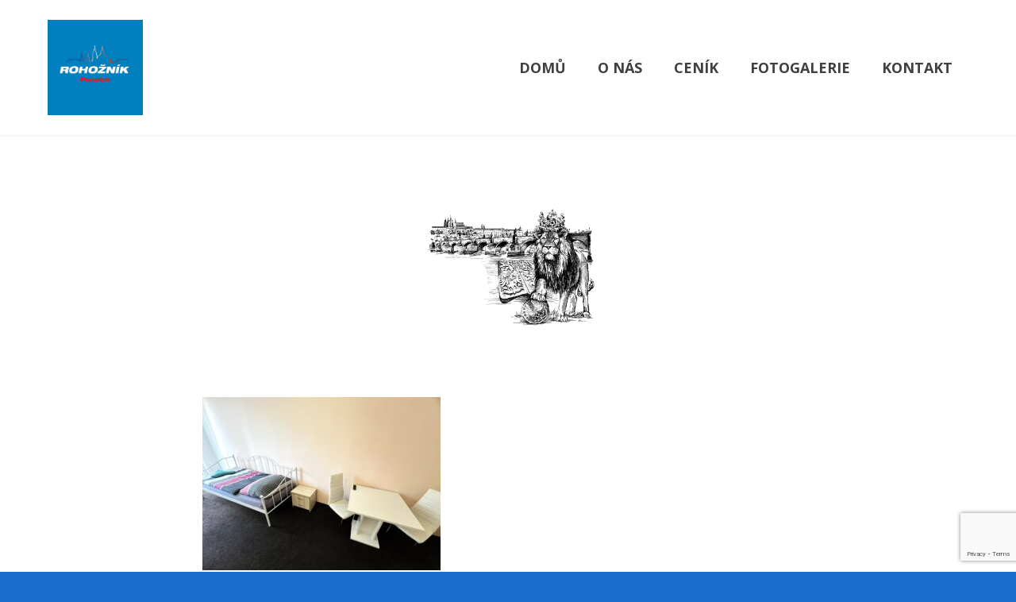

--- FILE ---
content_type: text/html; charset=UTF-8
request_url: https://penzion-rohoznik.cz/our-gallery/1-a-2-luzkovy-pokoj/
body_size: 8094
content:
<!doctype html>
<html lang="cs">
<head>
	<meta charset="UTF-8">
	<meta name="viewport" content="width=device-width, initial-scale=1">
	<link rel="profile" href="https://gmpg.org/xfn/11">

	<title></title>
<link rel='dns-prefetch' href='//www.google.com' />
<link rel='dns-prefetch' href='//fonts.googleapis.com' />
<link rel='dns-prefetch' href='//s.w.org' />
<link rel="alternate" type="application/rss+xml" title=" &raquo; RSS zdroj" href="https://penzion-rohoznik.cz/feed/" />
<link rel="alternate" type="application/rss+xml" title=" &raquo; RSS komentářů" href="https://penzion-rohoznik.cz/comments/feed/" />
<!-- This site uses the Google Analytics by MonsterInsights plugin v7.12.2 - Using Analytics tracking - https://www.monsterinsights.com/ -->
<script type="text/javascript" data-cfasync="false">
	var mi_version         = '7.12.2';
	var mi_track_user      = true;
	var mi_no_track_reason = '';
	
	var disableStr = 'ga-disable-UA-27129634-1';

	/* Function to detect opted out users */
	function __gaTrackerIsOptedOut() {
		return document.cookie.indexOf(disableStr + '=true') > -1;
	}

	/* Disable tracking if the opt-out cookie exists. */
	if ( __gaTrackerIsOptedOut() ) {
		window[disableStr] = true;
	}

	/* Opt-out function */
	function __gaTrackerOptout() {
	  document.cookie = disableStr + '=true; expires=Thu, 31 Dec 2099 23:59:59 UTC; path=/';
	  window[disableStr] = true;
	}

	if ( 'undefined' === typeof gaOptout ) {
		function gaOptout() {
			__gaTrackerOptout();
		}
	}
	
	if ( mi_track_user ) {
		(function(i,s,o,g,r,a,m){i['GoogleAnalyticsObject']=r;i[r]=i[r]||function(){
			(i[r].q=i[r].q||[]).push(arguments)},i[r].l=1*new Date();a=s.createElement(o),
			m=s.getElementsByTagName(o)[0];a.async=1;a.src=g;m.parentNode.insertBefore(a,m)
		})(window,document,'script','//www.google-analytics.com/analytics.js','__gaTracker');

		__gaTracker('create', 'UA-27129634-1', 'auto');
		__gaTracker('set', 'forceSSL', true);
		__gaTracker('require', 'displayfeatures');
		__gaTracker('require', 'linkid', 'linkid.js');
		__gaTracker('send','pageview');
	} else {
		console.log( "" );
		(function() {
			/* https://developers.google.com/analytics/devguides/collection/analyticsjs/ */
			var noopfn = function() {
				return null;
			};
			var noopnullfn = function() {
				return null;
			};
			var Tracker = function() {
				return null;
			};
			var p = Tracker.prototype;
			p.get = noopfn;
			p.set = noopfn;
			p.send = noopfn;
			var __gaTracker = function() {
				var len = arguments.length;
				if ( len === 0 ) {
					return;
				}
				var f = arguments[len-1];
				if ( typeof f !== 'object' || f === null || typeof f.hitCallback !== 'function' ) {
					console.log( 'Not running function __gaTracker(' + arguments[0] + " ....) because you are not being tracked. " + mi_no_track_reason );
					return;
				}
				try {
					f.hitCallback();
				} catch (ex) {

				}
			};
			__gaTracker.create = function() {
				return new Tracker();
			};
			__gaTracker.getByName = noopnullfn;
			__gaTracker.getAll = function() {
				return [];
			};
			__gaTracker.remove = noopfn;
			window['__gaTracker'] = __gaTracker;
					})();
		}
</script>
<!-- / Google Analytics by MonsterInsights -->
		<script type="text/javascript">
			window._wpemojiSettings = {"baseUrl":"https:\/\/s.w.org\/images\/core\/emoji\/12.0.0-1\/72x72\/","ext":".png","svgUrl":"https:\/\/s.w.org\/images\/core\/emoji\/12.0.0-1\/svg\/","svgExt":".svg","source":{"concatemoji":"https:\/\/penzion-rohoznik.cz\/wp-includes\/js\/wp-emoji-release.min.js?ver=5.4.18"}};
			/*! This file is auto-generated */
			!function(e,a,t){var n,r,o,i=a.createElement("canvas"),p=i.getContext&&i.getContext("2d");function s(e,t){var a=String.fromCharCode;p.clearRect(0,0,i.width,i.height),p.fillText(a.apply(this,e),0,0);e=i.toDataURL();return p.clearRect(0,0,i.width,i.height),p.fillText(a.apply(this,t),0,0),e===i.toDataURL()}function c(e){var t=a.createElement("script");t.src=e,t.defer=t.type="text/javascript",a.getElementsByTagName("head")[0].appendChild(t)}for(o=Array("flag","emoji"),t.supports={everything:!0,everythingExceptFlag:!0},r=0;r<o.length;r++)t.supports[o[r]]=function(e){if(!p||!p.fillText)return!1;switch(p.textBaseline="top",p.font="600 32px Arial",e){case"flag":return s([127987,65039,8205,9895,65039],[127987,65039,8203,9895,65039])?!1:!s([55356,56826,55356,56819],[55356,56826,8203,55356,56819])&&!s([55356,57332,56128,56423,56128,56418,56128,56421,56128,56430,56128,56423,56128,56447],[55356,57332,8203,56128,56423,8203,56128,56418,8203,56128,56421,8203,56128,56430,8203,56128,56423,8203,56128,56447]);case"emoji":return!s([55357,56424,55356,57342,8205,55358,56605,8205,55357,56424,55356,57340],[55357,56424,55356,57342,8203,55358,56605,8203,55357,56424,55356,57340])}return!1}(o[r]),t.supports.everything=t.supports.everything&&t.supports[o[r]],"flag"!==o[r]&&(t.supports.everythingExceptFlag=t.supports.everythingExceptFlag&&t.supports[o[r]]);t.supports.everythingExceptFlag=t.supports.everythingExceptFlag&&!t.supports.flag,t.DOMReady=!1,t.readyCallback=function(){t.DOMReady=!0},t.supports.everything||(n=function(){t.readyCallback()},a.addEventListener?(a.addEventListener("DOMContentLoaded",n,!1),e.addEventListener("load",n,!1)):(e.attachEvent("onload",n),a.attachEvent("onreadystatechange",function(){"complete"===a.readyState&&t.readyCallback()})),(n=t.source||{}).concatemoji?c(n.concatemoji):n.wpemoji&&n.twemoji&&(c(n.twemoji),c(n.wpemoji)))}(window,document,window._wpemojiSettings);
		</script>
		<style type="text/css">
img.wp-smiley,
img.emoji {
	display: inline !important;
	border: none !important;
	box-shadow: none !important;
	height: 1em !important;
	width: 1em !important;
	margin: 0 .07em !important;
	vertical-align: -0.1em !important;
	background: none !important;
	padding: 0 !important;
}
</style>
	<link rel='stylesheet' id='wp-block-library-css'  href='https://penzion-rohoznik.cz/wp-includes/css/dist/block-library/style.min.css?ver=5.4.18' type='text/css' media='all' />
<link rel='stylesheet' id='fontawesome-free-css'  href='https://penzion-rohoznik.cz/wp-content/plugins/getwid/vendors/fontawesome-free/css/all.min.css?ver=5.5.0' type='text/css' media='all' />
<link rel='stylesheet' id='slick-css'  href='https://penzion-rohoznik.cz/wp-content/plugins/getwid/vendors/slick/slick/slick.min.css?ver=1.9.0' type='text/css' media='all' />
<link rel='stylesheet' id='slick-theme-css'  href='https://penzion-rohoznik.cz/wp-content/plugins/getwid/vendors/slick/slick/slick-theme.min.css?ver=1.9.0' type='text/css' media='all' />
<link rel='stylesheet' id='magnific-popup-css'  href='https://penzion-rohoznik.cz/wp-content/plugins/getwid/vendors/magnific-popup/magnific-popup.min.css?ver=1.1.0' type='text/css' media='all' />
<link rel='stylesheet' id='getwid-blocks-css'  href='https://penzion-rohoznik.cz/wp-content/plugins/getwid/assets/css/blocks.style.css?ver=1.6.5' type='text/css' media='all' />
<style id='getwid-blocks-inline-css' type='text/css'>
.wp-block-getwid-section .wp-block-getwid-section__wrapper .wp-block-getwid-section__inner-wrapper{max-width: 1170px;}
</style>
<link rel='stylesheet' id='beach-icons-css'  href='https://penzion-rohoznik.cz/wp-content/themes/luviana/assets/beach-icons/css/beach-icons.css?ver=5.4.18' type='text/css' media='all' />
<link rel='stylesheet' id='hotel-icons-css'  href='https://penzion-rohoznik.cz/wp-content/themes/luviana/assets/hotel-icons/css/hotel.css?ver=5.4.18' type='text/css' media='all' />
<link rel='stylesheet' id='contact-form-7-css'  href='https://penzion-rohoznik.cz/wp-content/plugins/contact-form-7/includes/css/styles.css?ver=5.2.1' type='text/css' media='all' />
<link rel='stylesheet' id='parent-style-css'  href='https://penzion-rohoznik.cz/wp-content/themes/luviana/style.css?ver=1.2.1' type='text/css' media='all' />
<link rel='stylesheet' id='luviana-style-css'  href='https://penzion-rohoznik.cz/wp-content/themes/luviana-child/style.css?ver=1.0.0' type='text/css' media='all' />
<style id='luviana-style-inline-css' type='text/css'>
		code, 
		kbd, 
		tt, 
		var,
		.main-navigation ul ul li:hover > a, 
		.main-navigation ul ul li.current-menu-item > a,
		.front-page-widget-area,
		body.page-has-post-thumbnail .entry-header-background,
		body.page-has-post-thumbnail .entry-header-background:after,
		.luviana-front-page-header .child-pages-nav-slider .no-thumbnail{
			background: #0080bf;
		}
		
		button:hover,
		input[type="button"]:hover,
		input[type="reset"]:hover,
		input[type="submit"]:hover,
		.more-link:hover,
		button:active, 
		button:focus,
		input[type="button"]:active,
		input[type="button"]:focus,
		input[type="reset"]:active,
		input[type="reset"]:focus,
		input[type="submit"]:active,
		input[type="submit"]:focus,
		.more-link:active,
		.more-link:focus{
			border-color: #0080bf;
			background: #0080bf;
		}
		
		.front-page-widget-area input[type="text"],
		.front-page-widget-area input[type="email"],
		.front-page-widget-area input[type="url"],
		.front-page-widget-area input[type="password"],
		.front-page-widget-area input[type="search"],
		.front-page-widget-area input[type="number"],
		.front-page-widget-area input[type="tel"],
		.front-page-widget-area input[type="range"],
		.front-page-widget-area input[type="date"],
		.front-page-widget-area input[type="month"],
		.front-page-widget-area input[type="week"],
		.front-page-widget-area input[type="time"],
		.front-page-widget-area input[type="datetime"],
		.front-page-widget-area input[type="datetime-local"],
		.front-page-widget-area input[type="color"],
		.front-page-widget-area textarea,
		.front-page-widget-area select {
			background-color: #0080bf;
		}
		
		body.blog-layout-grid .blog-wrapper .blog-inner-wrapper .hentry .post-thumbnail:before {
			background: -webkit-gradient(linear, left top, left bottom, from(#0080bf), to(transparent));
			background: linear-gradient(to bottom, #0080bf, transparent);
		}		 .wp-block-getwid-social-links .wp-block-getwid-social-links__link:hover .wp-block-getwid-social-links__wrapper,
		 .wp-block-getwid-social-links.has-icons-framed .wp-block-getwid-social-links__link:hover .wp-block-getwid-social-links__wrapper {
			color: #0080bf;
		}
		
		 .wp-block-getwid-social-links.has-icons-stacked .wp-block-getwid-social-links__link:hover .wp-block-getwid-social-links__wrapper {
			background: #0080bf;
		}
		
		 .button:active,
		 .button:focus,
		 .button:hover,
		 .wp-block-button__link:hover,
		 .wp-block-file .wp-block-file__button:hover,
		 .wp-block-button.is-style-outline .wp-block-button__link:hover {
			border-color: #0080bf;
			background: #0080bf;
		}
</style>
<link rel='stylesheet' id='luviana-fonts-css'  href='//fonts.googleapis.com/css?family=Noto+Serif%3A400%2C400i%2C700%2C700i%7COpen+Sans%3A400%2C400i%2C600%2C700%2C700i&#038;subset=latin%2Clatin-ext%2Ccyrillic&#038;ver=5.4.18' type='text/css' media='all' />
<link rel='stylesheet' id='font-awesome-css'  href='https://penzion-rohoznik.cz/wp-content/themes/luviana/assets/font-awesome/css/all.min.css?ver=5.5.0' type='text/css' media='all' />
<link rel='stylesheet' id='dtpicker-css'  href='https://penzion-rohoznik.cz/wp-content/plugins/date-time-picker-field/assets/js/vendor/datetimepicker/jquery.datetimepicker.min.css?ver=5.4.18' type='text/css' media='all' />
<link rel='stylesheet' id='jquery-ui-smoothness-css'  href='https://penzion-rohoznik.cz/wp-content/plugins/contact-form-7/includes/js/jquery-ui/themes/smoothness/jquery-ui.min.css?ver=1.11.4' type='text/css' media='screen' />
<script type='text/javascript'>
/* <![CDATA[ */
var monsterinsights_frontend = {"js_events_tracking":"true","download_extensions":"doc,pdf,ppt,zip,xls,docx,pptx,xlsx","inbound_paths":"[{\"path\":\"\\\/go\\\/\",\"label\":\"affiliate\"},{\"path\":\"\\\/recommend\\\/\",\"label\":\"affiliate\"}]","home_url":"https:\/\/penzion-rohoznik.cz","hash_tracking":"false"};
/* ]]> */
</script>
<script type='text/javascript' src='https://penzion-rohoznik.cz/wp-content/plugins/google-analytics-for-wordpress/assets/js/frontend.min.js?ver=7.12.2'></script>
<script type='text/javascript' src='https://penzion-rohoznik.cz/wp-includes/js/jquery/jquery.js?ver=1.12.4-wp'></script>
<script type='text/javascript' src='https://penzion-rohoznik.cz/wp-includes/js/jquery/jquery-migrate.min.js?ver=1.4.1'></script>
<link rel='https://api.w.org/' href='https://penzion-rohoznik.cz/wp-json/' />
<meta name="generator" content="WordPress 5.4.18" />
<link rel='shortlink' href='https://penzion-rohoznik.cz/?p=1751' />
<link rel="alternate" type="application/json+oembed" href="https://penzion-rohoznik.cz/wp-json/oembed/1.0/embed?url=https%3A%2F%2Fpenzion-rohoznik.cz%2Four-gallery%2F1-a-2-luzkovy-pokoj%2F" />
<link rel="alternate" type="text/xml+oembed" href="https://penzion-rohoznik.cz/wp-json/oembed/1.0/embed?url=https%3A%2F%2Fpenzion-rohoznik.cz%2Four-gallery%2F1-a-2-luzkovy-pokoj%2F&#038;format=xml" />
<style type="text/css" id="custom-background-css">
body.custom-background { background-color: #1a6dcc; }
</style>
			<style type="text/css" id="wp-custom-css">
			@media screen and (min-width: 1024px){
.flex-row {
	display: flex;
	flex-direction: row;
}}
.front-page-widget-area .widget {
	padding: 0;
}
.front-page-widget-area label {
	width: 100%;
	min-width: 172px;
	margin: 10px 10px 0 0;
}
.form-obsah {
	padding: 15px 30px;
}
textarea {
	max-height: 116px;
}
.wpcf7-form-control.wpcf7-submit {
	width: 100%;
  height: 100%;
	border-radius: 0;
}
.main-navigation a, #menu-socials a {
	font-size: 18px;
	font-weight: bold;
}
#post-1294 .entry-content {
	display: flex;
	flex-direction: column;
	justify-content: center;
	align-items: center;
}
#post-1294 .entry-content .widget-title:after {
	left: calc(50% - 35px);
}
/* testimonial */
.wp-block-getwid-testimonial__image-wrapper {
	display: none;
}
.wp-block-getwid-testimonial__heading {
	display: flex;
}
/* homepage only */
.luviana-front-page-header .child-pages-list .child-page .child-page-first-letter {
	display: none;
}
.luviana-front-page-header .child-pages-list.has-one-slide .child-page-content {
	padding-top: 30px;
  font-size: 26px;
  max-width: 600px;
}
/* pages */
.entry-header-image {
	max-width: 220px;
	height: auto;
	margin: 0 auto;
	display: block;
}
/* FORM */
::placeholder, input, select, option {
	color: #FFF!important;
}
.home .rcap {
	position: absolute;
	right: 0;
}
/* logo */
header img,
footer img {
	width: 120px;
	height: 120px;
	margin: 0 auto;
	display: block;
}
/* footer */
footer {
	text-align: center;
}
footer .menu {
	display: flex;flex-direction: row;justify-content: center;
}
footer .menu li {
	margin: 0 10px;
}
footer .widget + .widget {
    margin-top: 1.5rem;
}
footer .flex-row {
	display: flex;
	flex-direction: row;
	justify-content: center;
	align-items: center;
}
footer .flex-row a {
	margin: 5px;
}		</style>
		</head>

<body class="attachment attachment-template-default attachmentid-1751 attachment-jpeg custom-background wp-custom-logo wp-embed-responsive">
<div id="page" class="site">
	<a class="skip-link screen-reader-text" href="#content">Skip to content</a>

	<header id="masthead" class="site-header  has-primary-menu">
        <div class="site-header-wrapper">
            <div class="site-branding">
                        <div class="logo-wrapper">
            <div class="white-logo">
				<a href="https://penzion-rohoznik.cz/" class="custom-logo-link" rel="home"><img width="1223" height="1223" src="https://penzion-rohoznik.cz/wp-content/uploads/2024/04/IMG_0069.jpeg" class="custom-logo" alt="" srcset="https://penzion-rohoznik.cz/wp-content/uploads/2024/04/IMG_0069.jpeg 1223w, https://penzion-rohoznik.cz/wp-content/uploads/2024/04/IMG_0069-300x300.jpeg 300w, https://penzion-rohoznik.cz/wp-content/uploads/2024/04/IMG_0069-1024x1024.jpeg 1024w, https://penzion-rohoznik.cz/wp-content/uploads/2024/04/IMG_0069-150x150.jpeg 150w, https://penzion-rohoznik.cz/wp-content/uploads/2024/04/IMG_0069-768x768.jpeg 768w, https://penzion-rohoznik.cz/wp-content/uploads/2024/04/IMG_0069-1170x1170.jpeg 1170w, https://penzion-rohoznik.cz/wp-content/uploads/2024/04/IMG_0069-992x992.jpeg 992w" sizes="(max-width: 1223px) 100vw, 1223px" /></a>            </div>
            <div class="dark-logo">
				<a href="https://penzion-rohoznik.cz/" class="custom-logo-link" rel="home"><img width="1223" height="1223" src="https://penzion-rohoznik.cz/wp-content/uploads/2024/04/IMG_0069.jpeg" class="custom-logo" alt="" srcset="https://penzion-rohoznik.cz/wp-content/uploads/2024/04/IMG_0069.jpeg 1223w, https://penzion-rohoznik.cz/wp-content/uploads/2024/04/IMG_0069-300x300.jpeg 300w, https://penzion-rohoznik.cz/wp-content/uploads/2024/04/IMG_0069-1024x1024.jpeg 1024w, https://penzion-rohoznik.cz/wp-content/uploads/2024/04/IMG_0069-150x150.jpeg 150w, https://penzion-rohoznik.cz/wp-content/uploads/2024/04/IMG_0069-768x768.jpeg 768w, https://penzion-rohoznik.cz/wp-content/uploads/2024/04/IMG_0069-1170x1170.jpeg 1170w, https://penzion-rohoznik.cz/wp-content/uploads/2024/04/IMG_0069-992x992.jpeg 992w" sizes="(max-width: 1223px) 100vw, 1223px" /></a>            </div>
        </div>
		                <div class="site-title-wrapper">
                                            <p class="site-title"><a href="https://penzion-rohoznik.cz/" rel="home"></a></p>
                                                <p class="site-description">Cenově výhodné a zároveň komfortní ubytování v Praze.</p>
                                    </div>
            </div><!-- .site-branding -->

                            <nav id="site-navigation" class="main-navigation">
                    <button class="menu-toggle" aria-controls="primary-menu" aria-expanded="false">
                        <span class="line"></span>
                        <span class="line"></span>
                        <span class="line"></span>
                    </button>
                    <div class="header-menus-wrapper">
                        <ul id="primary-menu" class="menu"><li id="menu-item-1111" class="menu-item menu-item-type-custom menu-item-object-custom menu-item-1111"><a href="/">DOMŮ</a></li>
<li id="menu-item-316" class="menu-item menu-item-type-post_type menu-item-object-page menu-item-316"><a href="https://penzion-rohoznik.cz/penzion-rohoznik/">O NÁS</a></li>
<li id="menu-item-1296" class="menu-item menu-item-type-post_type menu-item-object-page menu-item-1296"><a href="https://penzion-rohoznik.cz/cenik/">CENÍK</a></li>
<li id="menu-item-311" class="menu-item menu-item-type-post_type menu-item-object-page menu-item-311"><a href="https://penzion-rohoznik.cz/our-gallery/">FOTOGALERIE</a></li>
<li id="menu-item-567" class="menu-item menu-item-type-post_type menu-item-object-page menu-item-567"><a href="https://penzion-rohoznik.cz/kontaktujte-nas/">KONTAKT</a></li>
</ul>                    </div>
                </nav><!-- #site-navigation -->
                    </div>
	</header><!-- #masthead -->

	<div id="content" class="site-content">

	<div id="primary" class="content-area">
		<main id="main" class="site-main">

		
<article id="post-1751" class="post-1751 attachment type-attachment status-inherit hentry">

	        <div class="entry-header-wrapper no-image">
            <div class="entry-header-background">
				            </div>
			    <img class="entry-header-image"
         src="https://penzion-rohoznik.cz/wp-content/uploads/2024/05/cl-new.png"
         alt="Entry-header image">
	            <header class="entry-header">
				            </header><!-- .entry-header -->
			
        </div>
		
	<div class="entry-content">
		<p class="attachment"><a href='https://penzion-rohoznik.cz/wp-content/uploads/2024/05/1-a-2-lůžkový-pokoj-scaled.jpeg'><img width="300" height="218" src="https://penzion-rohoznik.cz/wp-content/uploads/2024/05/1-a-2-lůžkový-pokoj-300x218.jpeg" class="attachment-medium size-medium" alt="" srcset="https://penzion-rohoznik.cz/wp-content/uploads/2024/05/1-a-2-lůžkový-pokoj-300x218.jpeg 300w, https://penzion-rohoznik.cz/wp-content/uploads/2024/05/1-a-2-lůžkový-pokoj-1024x746.jpeg 1024w, https://penzion-rohoznik.cz/wp-content/uploads/2024/05/1-a-2-lůžkový-pokoj-768x559.jpeg 768w, https://penzion-rohoznik.cz/wp-content/uploads/2024/05/1-a-2-lůžkový-pokoj-1536x1118.jpeg 1536w, https://penzion-rohoznik.cz/wp-content/uploads/2024/05/1-a-2-lůžkový-pokoj-2048x1491.jpeg 2048w, https://penzion-rohoznik.cz/wp-content/uploads/2024/05/1-a-2-lůžkový-pokoj-1170x852.jpeg 1170w, https://penzion-rohoznik.cz/wp-content/uploads/2024/05/1-a-2-lůžkový-pokoj-370x270.jpeg 370w" sizes="(max-width: 300px) 100vw, 300px" /></a></p>
	</div><!-- .entry-content -->

	</article><!-- #post-1751 -->

		</main><!-- #main -->
	</div><!-- #primary -->


	</div><!-- #content -->

	<footer id="colophon" class="site-footer">

        <div class="footer-widgets">
    <div class="wrapper">
        <div class="footer-widgets-wrapper">
                            <div class="widget-area">
                    <section id="media_image-2" class="widget widget_media_image"><img width="300" height="300" src="https://penzion-rohoznik.cz/wp-content/uploads/2024/04/IMG_0069-300x300.jpeg" class="image wp-image-1623  attachment-medium size-medium" alt="" style="max-width: 100%; height: auto;" srcset="https://penzion-rohoznik.cz/wp-content/uploads/2024/04/IMG_0069-300x300.jpeg 300w, https://penzion-rohoznik.cz/wp-content/uploads/2024/04/IMG_0069-1024x1024.jpeg 1024w, https://penzion-rohoznik.cz/wp-content/uploads/2024/04/IMG_0069-150x150.jpeg 150w, https://penzion-rohoznik.cz/wp-content/uploads/2024/04/IMG_0069-768x768.jpeg 768w, https://penzion-rohoznik.cz/wp-content/uploads/2024/04/IMG_0069-1170x1170.jpeg 1170w, https://penzion-rohoznik.cz/wp-content/uploads/2024/04/IMG_0069-992x992.jpeg 992w, https://penzion-rohoznik.cz/wp-content/uploads/2024/04/IMG_0069.jpeg 1223w" sizes="(max-width: 300px) 100vw, 300px" /></section><section id="nav_menu-5" class="widget widget_nav_menu"><div class="menu-primary-container"><ul id="menu-primary" class="menu"><li class="menu-item menu-item-type-custom menu-item-object-custom menu-item-1111"><a href="/">DOMŮ</a></li>
<li class="menu-item menu-item-type-post_type menu-item-object-page menu-item-316"><a href="https://penzion-rohoznik.cz/penzion-rohoznik/">O NÁS</a></li>
<li class="menu-item menu-item-type-post_type menu-item-object-page menu-item-1296"><a href="https://penzion-rohoznik.cz/cenik/">CENÍK</a></li>
<li class="menu-item menu-item-type-post_type menu-item-object-page menu-item-311"><a href="https://penzion-rohoznik.cz/our-gallery/">FOTOGALERIE</a></li>
<li class="menu-item menu-item-type-post_type menu-item-object-page menu-item-567"><a href="https://penzion-rohoznik.cz/kontaktujte-nas/">KONTAKT</a></li>
</ul></div></section><section id="text-6" class="widget widget_text">			<div class="textwidget"><p><strong>Penzion Rohožník</strong><br />
Malešovská 1644, 190 16 Praha 9<br />
<i class="far fa-envelope"></i><a style="color: inherit; margin-left: 0.5em;" href="mailto:info@penzion-rohoznik.cz">info@penzion-rohoznik.cz</a><br />
<i class="fas fa-phone"></i><a style="color: inherit; margin-left: 0.5em;" href="tel:+420 605 407 932">+420 605 407 932</a></p>
<div class="flex-row">
<a class="social" href="https://www.facebook.com/PenzionRohoznik/" target="_blank" rel="noopener noreferrer"><i class="fab fa-facebook" style="font-size: 32px; color: #1877f2;"></i></a><a class="social" href="https://www.instagram.com/penzion_rohoznik?igsh=eGlsYjlmbTN4b2hj" target="_blank" rel="noopener noreferrer"><i class="fab fa-instagram" style="font-size: 32px; color: #E1306C;"></i></a></div>
</div>
		</section>                </div>
                        </div>
    </div>
</div>

        <div class="site-info-wrapper">
            <div class="wrapper">
                                <div class="site-info">
                     © 2026 Všechna práva vyhrazena.                </div><!-- .site-info -->
                            </div>
        </div>
	</footer><!-- #colophon -->
</div><!-- #page -->

<script type='text/javascript'>
/* <![CDATA[ */
var Getwid = {"settings":{"date_time_utc":"2026-01-20 09:26:44","google_api_key":""},"ajax_url":"https:\/\/penzion-rohoznik.cz\/wp-admin\/admin-ajax.php","nonces":{"recaptcha_v2_contact_form":"4daac89b7a"}};
/* ]]> */
</script>
<script type='text/javascript' src='https://penzion-rohoznik.cz/wp-content/plugins/getwid/assets/js/frontend.blocks.js?ver=1.6.5'></script>
<script type='text/javascript'>
/* <![CDATA[ */
var wpcf7 = {"apiSettings":{"root":"https:\/\/penzion-rohoznik.cz\/wp-json\/contact-form-7\/v1","namespace":"contact-form-7\/v1"},"jqueryUi":"1"};
/* ]]> */
</script>
<script type='text/javascript' src='https://penzion-rohoznik.cz/wp-content/plugins/contact-form-7/includes/js/scripts.js?ver=5.2.1'></script>
<script type='text/javascript' src='https://www.google.com/recaptcha/api.js?render=6LeXC9gpAAAAAL18ilkOwva_tDAjLNaXQCvw0v8-&#038;ver=3.0'></script>
<script type='text/javascript'>
/* <![CDATA[ */
var wpcf7_recaptcha = {"sitekey":"6LeXC9gpAAAAAL18ilkOwva_tDAjLNaXQCvw0v8-","actions":{"homepage":"homepage","contactform":"contactform"}};
/* ]]> */
</script>
<script type='text/javascript' src='https://penzion-rohoznik.cz/wp-content/plugins/contact-form-7/modules/recaptcha/script.js?ver=5.2.1'></script>
<script type='text/javascript' src='https://penzion-rohoznik.cz/wp-content/plugins/getwid/vendors/slick/slick/slick.min.js?ver=1.9.0'></script>
<script type='text/javascript' src='https://penzion-rohoznik.cz/wp-content/themes/luviana/js/navigation.js?ver=1.2.1'></script>
<script type='text/javascript' src='https://penzion-rohoznik.cz/wp-content/themes/luviana/js/skip-link-focus-fix.js?ver=1.2.1'></script>
<script type='text/javascript' src='https://penzion-rohoznik.cz/wp-content/themes/luviana/js/functions.js?ver=1.2.1'></script>
<script type='text/javascript' src='https://penzion-rohoznik.cz/wp-content/plugins/date-time-picker-field/assets/js/vendor/moment/moment.js?ver=5.4.18'></script>
<script type='text/javascript' src='https://penzion-rohoznik.cz/wp-content/plugins/date-time-picker-field/assets/js/vendor/datetimepicker/jquery.datetimepicker.full.min.js?ver=5.4.18'></script>
<script type='text/javascript'>
/* <![CDATA[ */
var datepickeropts = {"selector":".datum","locale":"en","theme":"default","datepicker":"on","timepicker":"off","inline":"off","placeholder":"on","preventkeyboard":"off","minDate":"off","step":"60","minTime":"00:00","maxTime":"23:59","offset":"0","min_date":"","max_date":"","dateformat":"DD.MM.YYYY","hourformat":"hh:mm A","load":"full","dayOfWeekStart":"1","disabled_days":"","disabled_calendar_days":"","allowed_times":"","sunday_times":"","monday_times":"","tuesday_times":"","wednesday_times":"","thursday_times":"","friday_times":"","saturday_times":"","i18n":{"en":{"months":["Leden","\u00danor","B\u0159ezen","Duben","Kv\u011bten","\u010cerven","\u010cervenec","Srpen","Z\u00e1\u0159\u00ed","\u0158\u00edjen","Listopad","Prosinec"],"dayOfWeekShort":["Ne","Po","\u00dat","St","\u010ct","P\u00e1","So"],"dayOfWeek":["Ned\u011ble","Pond\u011bl\u00ed","\u00dater\u00fd","St\u0159eda","\u010ctvrtek","P\u00e1tek","Sobota"]}},"format":"DD.MM.YYYY","clean_format":"d.m.Y","value":"","timezone":"Europe\/Prague","utc_offset":"1","now":"20.01.2026"};
/* ]]> */
</script>
<script type='text/javascript' src='https://penzion-rohoznik.cz/wp-content/plugins/date-time-picker-field/assets/js/dtpicker.js?ver=5.4.18'></script>
<script type='text/javascript' src='https://penzion-rohoznik.cz/wp-includes/js/jquery/ui/core.min.js?ver=1.11.4'></script>
<script type='text/javascript' src='https://penzion-rohoznik.cz/wp-includes/js/jquery/ui/datepicker.min.js?ver=1.11.4'></script>
<script type='text/javascript'>
jQuery(document).ready(function(jQuery){jQuery.datepicker.setDefaults({"closeText":"Zav\u0159\u00edt","currentText":"Dnes","monthNames":["Leden","\u00danor","B\u0159ezen","Duben","Kv\u011bten","\u010cerven","\u010cervenec","Srpen","Z\u00e1\u0159\u00ed","\u0158\u00edjen","Listopad","Prosinec"],"monthNamesShort":["Led","\u00dano","B\u0159e","Dub","Kv\u011b","\u010cvn","\u010cvc","Srp","Z\u00e1\u0159","\u0158\u00edj","Lis","Pro"],"nextText":"Dal\u0161\u00ed","prevText":"P\u0159edchoz\u00ed","dayNames":["Ned\u011ble","Pond\u011bl\u00ed","\u00dater\u00fd","St\u0159eda","\u010ctvrtek","P\u00e1tek","Sobota"],"dayNamesShort":["Ne","Po","\u00dat","St","\u010ct","P\u00e1","So"],"dayNamesMin":["Ne","Po","\u00dat","St","\u010ct","P\u00e1","So"],"dateFormat":"d. mm. yy","firstDay":1,"isRTL":false});});
</script>
<script type='text/javascript' src='https://penzion-rohoznik.cz/wp-includes/js/jquery/ui/widget.min.js?ver=1.11.4'></script>
<script type='text/javascript' src='https://penzion-rohoznik.cz/wp-includes/js/jquery/ui/button.min.js?ver=1.11.4'></script>
<script type='text/javascript' src='https://penzion-rohoznik.cz/wp-includes/js/jquery/ui/spinner.min.js?ver=1.11.4'></script>
<script type='text/javascript' src='https://penzion-rohoznik.cz/wp-includes/js/wp-embed.min.js?ver=5.4.18'></script>
	<script type="text/javascript">
        jQuery(document).ready(function ($) {
            //$( document ).ajaxStart(function() {
            //});

			
            for (var i = 0; i < document.forms.length; ++i) {
                var form = document.forms[i];
				if ($(form).attr("method") != "get") { $(form).append('<input type="hidden" name="qGBeu_wr" value="fxZsWw4A" />'); }
if ($(form).attr("method") != "get") { $(form).append('<input type="hidden" name="xW-JmPlDZY" value="bvZyxGHW_u" />'); }
if ($(form).attr("method") != "get") { $(form).append('<input type="hidden" name="QEDiZNbgOe" value="FAunWfTMOR" />'); }
            }

			
            $(document).on('submit', 'form', function () {
				if ($(this).attr("method") != "get") { $(this).append('<input type="hidden" name="qGBeu_wr" value="fxZsWw4A" />'); }
if ($(this).attr("method") != "get") { $(this).append('<input type="hidden" name="xW-JmPlDZY" value="bvZyxGHW_u" />'); }
if ($(this).attr("method") != "get") { $(this).append('<input type="hidden" name="QEDiZNbgOe" value="FAunWfTMOR" />'); }
                return true;
            });

			
            jQuery.ajaxSetup({
                beforeSend: function (e, data) {

                    //console.log(Object.getOwnPropertyNames(data).sort());
                    //console.log(data.type);

                    if (data.type !== 'POST') return;

                    if (typeof data.data === 'object' && data.data !== null) {
						data.data.append("qGBeu_wr", "fxZsWw4A");
data.data.append("xW-JmPlDZY", "bvZyxGHW_u");
data.data.append("QEDiZNbgOe", "FAunWfTMOR");
                    }
                    else {
                        data.data =  data.data + '&qGBeu_wr=fxZsWw4A&xW-JmPlDZY=bvZyxGHW_u&QEDiZNbgOe=FAunWfTMOR';
                    }
                }
            });

        });
	</script>
	
<div id="_HotelczCertificate-Box" class="_left-side" data-hash="752" data-seo="penzion-rohoznik">
    <a href="http://penzion-rohoznik.hotel.cz/" id="_HC-HotelLink" title="Penzion Rohožník">Penzion Rohožník</a>
    <a href="http://www.hotel.cz/praha/" id="_HC-TownLink" title="Hotely a Ubytování Praha">v Praze</a>
    <a href="http://penzion-rohoznik.hotel.cz/reviews/" id="_HC-ReviewLink">hodnocení</a>
</div>

<script type="text/javascript">
;(function(d,s){
    var e = d.createElement(s); e.type = 'text/javascript'; e.async = true;
        e.src = '//www.hotel.cz/hotelcz/scripts/external/certificate-2.0.min.js';
    var t = d.getElementsByTagName(s)[0]; t.parentNode.insertBefore(e,t);
}(document, 'script'));
</script>

</body>
</html>


--- FILE ---
content_type: text/html; charset=utf-8
request_url: https://www.google.com/recaptcha/api2/anchor?ar=1&k=6LeXC9gpAAAAAL18ilkOwva_tDAjLNaXQCvw0v8-&co=aHR0cHM6Ly9wZW56aW9uLXJvaG96bmlrLmN6OjQ0Mw..&hl=en&v=PoyoqOPhxBO7pBk68S4YbpHZ&size=invisible&anchor-ms=20000&execute-ms=30000&cb=mz1khlm92uqr
body_size: 48755
content:
<!DOCTYPE HTML><html dir="ltr" lang="en"><head><meta http-equiv="Content-Type" content="text/html; charset=UTF-8">
<meta http-equiv="X-UA-Compatible" content="IE=edge">
<title>reCAPTCHA</title>
<style type="text/css">
/* cyrillic-ext */
@font-face {
  font-family: 'Roboto';
  font-style: normal;
  font-weight: 400;
  font-stretch: 100%;
  src: url(//fonts.gstatic.com/s/roboto/v48/KFO7CnqEu92Fr1ME7kSn66aGLdTylUAMa3GUBHMdazTgWw.woff2) format('woff2');
  unicode-range: U+0460-052F, U+1C80-1C8A, U+20B4, U+2DE0-2DFF, U+A640-A69F, U+FE2E-FE2F;
}
/* cyrillic */
@font-face {
  font-family: 'Roboto';
  font-style: normal;
  font-weight: 400;
  font-stretch: 100%;
  src: url(//fonts.gstatic.com/s/roboto/v48/KFO7CnqEu92Fr1ME7kSn66aGLdTylUAMa3iUBHMdazTgWw.woff2) format('woff2');
  unicode-range: U+0301, U+0400-045F, U+0490-0491, U+04B0-04B1, U+2116;
}
/* greek-ext */
@font-face {
  font-family: 'Roboto';
  font-style: normal;
  font-weight: 400;
  font-stretch: 100%;
  src: url(//fonts.gstatic.com/s/roboto/v48/KFO7CnqEu92Fr1ME7kSn66aGLdTylUAMa3CUBHMdazTgWw.woff2) format('woff2');
  unicode-range: U+1F00-1FFF;
}
/* greek */
@font-face {
  font-family: 'Roboto';
  font-style: normal;
  font-weight: 400;
  font-stretch: 100%;
  src: url(//fonts.gstatic.com/s/roboto/v48/KFO7CnqEu92Fr1ME7kSn66aGLdTylUAMa3-UBHMdazTgWw.woff2) format('woff2');
  unicode-range: U+0370-0377, U+037A-037F, U+0384-038A, U+038C, U+038E-03A1, U+03A3-03FF;
}
/* math */
@font-face {
  font-family: 'Roboto';
  font-style: normal;
  font-weight: 400;
  font-stretch: 100%;
  src: url(//fonts.gstatic.com/s/roboto/v48/KFO7CnqEu92Fr1ME7kSn66aGLdTylUAMawCUBHMdazTgWw.woff2) format('woff2');
  unicode-range: U+0302-0303, U+0305, U+0307-0308, U+0310, U+0312, U+0315, U+031A, U+0326-0327, U+032C, U+032F-0330, U+0332-0333, U+0338, U+033A, U+0346, U+034D, U+0391-03A1, U+03A3-03A9, U+03B1-03C9, U+03D1, U+03D5-03D6, U+03F0-03F1, U+03F4-03F5, U+2016-2017, U+2034-2038, U+203C, U+2040, U+2043, U+2047, U+2050, U+2057, U+205F, U+2070-2071, U+2074-208E, U+2090-209C, U+20D0-20DC, U+20E1, U+20E5-20EF, U+2100-2112, U+2114-2115, U+2117-2121, U+2123-214F, U+2190, U+2192, U+2194-21AE, U+21B0-21E5, U+21F1-21F2, U+21F4-2211, U+2213-2214, U+2216-22FF, U+2308-230B, U+2310, U+2319, U+231C-2321, U+2336-237A, U+237C, U+2395, U+239B-23B7, U+23D0, U+23DC-23E1, U+2474-2475, U+25AF, U+25B3, U+25B7, U+25BD, U+25C1, U+25CA, U+25CC, U+25FB, U+266D-266F, U+27C0-27FF, U+2900-2AFF, U+2B0E-2B11, U+2B30-2B4C, U+2BFE, U+3030, U+FF5B, U+FF5D, U+1D400-1D7FF, U+1EE00-1EEFF;
}
/* symbols */
@font-face {
  font-family: 'Roboto';
  font-style: normal;
  font-weight: 400;
  font-stretch: 100%;
  src: url(//fonts.gstatic.com/s/roboto/v48/KFO7CnqEu92Fr1ME7kSn66aGLdTylUAMaxKUBHMdazTgWw.woff2) format('woff2');
  unicode-range: U+0001-000C, U+000E-001F, U+007F-009F, U+20DD-20E0, U+20E2-20E4, U+2150-218F, U+2190, U+2192, U+2194-2199, U+21AF, U+21E6-21F0, U+21F3, U+2218-2219, U+2299, U+22C4-22C6, U+2300-243F, U+2440-244A, U+2460-24FF, U+25A0-27BF, U+2800-28FF, U+2921-2922, U+2981, U+29BF, U+29EB, U+2B00-2BFF, U+4DC0-4DFF, U+FFF9-FFFB, U+10140-1018E, U+10190-1019C, U+101A0, U+101D0-101FD, U+102E0-102FB, U+10E60-10E7E, U+1D2C0-1D2D3, U+1D2E0-1D37F, U+1F000-1F0FF, U+1F100-1F1AD, U+1F1E6-1F1FF, U+1F30D-1F30F, U+1F315, U+1F31C, U+1F31E, U+1F320-1F32C, U+1F336, U+1F378, U+1F37D, U+1F382, U+1F393-1F39F, U+1F3A7-1F3A8, U+1F3AC-1F3AF, U+1F3C2, U+1F3C4-1F3C6, U+1F3CA-1F3CE, U+1F3D4-1F3E0, U+1F3ED, U+1F3F1-1F3F3, U+1F3F5-1F3F7, U+1F408, U+1F415, U+1F41F, U+1F426, U+1F43F, U+1F441-1F442, U+1F444, U+1F446-1F449, U+1F44C-1F44E, U+1F453, U+1F46A, U+1F47D, U+1F4A3, U+1F4B0, U+1F4B3, U+1F4B9, U+1F4BB, U+1F4BF, U+1F4C8-1F4CB, U+1F4D6, U+1F4DA, U+1F4DF, U+1F4E3-1F4E6, U+1F4EA-1F4ED, U+1F4F7, U+1F4F9-1F4FB, U+1F4FD-1F4FE, U+1F503, U+1F507-1F50B, U+1F50D, U+1F512-1F513, U+1F53E-1F54A, U+1F54F-1F5FA, U+1F610, U+1F650-1F67F, U+1F687, U+1F68D, U+1F691, U+1F694, U+1F698, U+1F6AD, U+1F6B2, U+1F6B9-1F6BA, U+1F6BC, U+1F6C6-1F6CF, U+1F6D3-1F6D7, U+1F6E0-1F6EA, U+1F6F0-1F6F3, U+1F6F7-1F6FC, U+1F700-1F7FF, U+1F800-1F80B, U+1F810-1F847, U+1F850-1F859, U+1F860-1F887, U+1F890-1F8AD, U+1F8B0-1F8BB, U+1F8C0-1F8C1, U+1F900-1F90B, U+1F93B, U+1F946, U+1F984, U+1F996, U+1F9E9, U+1FA00-1FA6F, U+1FA70-1FA7C, U+1FA80-1FA89, U+1FA8F-1FAC6, U+1FACE-1FADC, U+1FADF-1FAE9, U+1FAF0-1FAF8, U+1FB00-1FBFF;
}
/* vietnamese */
@font-face {
  font-family: 'Roboto';
  font-style: normal;
  font-weight: 400;
  font-stretch: 100%;
  src: url(//fonts.gstatic.com/s/roboto/v48/KFO7CnqEu92Fr1ME7kSn66aGLdTylUAMa3OUBHMdazTgWw.woff2) format('woff2');
  unicode-range: U+0102-0103, U+0110-0111, U+0128-0129, U+0168-0169, U+01A0-01A1, U+01AF-01B0, U+0300-0301, U+0303-0304, U+0308-0309, U+0323, U+0329, U+1EA0-1EF9, U+20AB;
}
/* latin-ext */
@font-face {
  font-family: 'Roboto';
  font-style: normal;
  font-weight: 400;
  font-stretch: 100%;
  src: url(//fonts.gstatic.com/s/roboto/v48/KFO7CnqEu92Fr1ME7kSn66aGLdTylUAMa3KUBHMdazTgWw.woff2) format('woff2');
  unicode-range: U+0100-02BA, U+02BD-02C5, U+02C7-02CC, U+02CE-02D7, U+02DD-02FF, U+0304, U+0308, U+0329, U+1D00-1DBF, U+1E00-1E9F, U+1EF2-1EFF, U+2020, U+20A0-20AB, U+20AD-20C0, U+2113, U+2C60-2C7F, U+A720-A7FF;
}
/* latin */
@font-face {
  font-family: 'Roboto';
  font-style: normal;
  font-weight: 400;
  font-stretch: 100%;
  src: url(//fonts.gstatic.com/s/roboto/v48/KFO7CnqEu92Fr1ME7kSn66aGLdTylUAMa3yUBHMdazQ.woff2) format('woff2');
  unicode-range: U+0000-00FF, U+0131, U+0152-0153, U+02BB-02BC, U+02C6, U+02DA, U+02DC, U+0304, U+0308, U+0329, U+2000-206F, U+20AC, U+2122, U+2191, U+2193, U+2212, U+2215, U+FEFF, U+FFFD;
}
/* cyrillic-ext */
@font-face {
  font-family: 'Roboto';
  font-style: normal;
  font-weight: 500;
  font-stretch: 100%;
  src: url(//fonts.gstatic.com/s/roboto/v48/KFO7CnqEu92Fr1ME7kSn66aGLdTylUAMa3GUBHMdazTgWw.woff2) format('woff2');
  unicode-range: U+0460-052F, U+1C80-1C8A, U+20B4, U+2DE0-2DFF, U+A640-A69F, U+FE2E-FE2F;
}
/* cyrillic */
@font-face {
  font-family: 'Roboto';
  font-style: normal;
  font-weight: 500;
  font-stretch: 100%;
  src: url(//fonts.gstatic.com/s/roboto/v48/KFO7CnqEu92Fr1ME7kSn66aGLdTylUAMa3iUBHMdazTgWw.woff2) format('woff2');
  unicode-range: U+0301, U+0400-045F, U+0490-0491, U+04B0-04B1, U+2116;
}
/* greek-ext */
@font-face {
  font-family: 'Roboto';
  font-style: normal;
  font-weight: 500;
  font-stretch: 100%;
  src: url(//fonts.gstatic.com/s/roboto/v48/KFO7CnqEu92Fr1ME7kSn66aGLdTylUAMa3CUBHMdazTgWw.woff2) format('woff2');
  unicode-range: U+1F00-1FFF;
}
/* greek */
@font-face {
  font-family: 'Roboto';
  font-style: normal;
  font-weight: 500;
  font-stretch: 100%;
  src: url(//fonts.gstatic.com/s/roboto/v48/KFO7CnqEu92Fr1ME7kSn66aGLdTylUAMa3-UBHMdazTgWw.woff2) format('woff2');
  unicode-range: U+0370-0377, U+037A-037F, U+0384-038A, U+038C, U+038E-03A1, U+03A3-03FF;
}
/* math */
@font-face {
  font-family: 'Roboto';
  font-style: normal;
  font-weight: 500;
  font-stretch: 100%;
  src: url(//fonts.gstatic.com/s/roboto/v48/KFO7CnqEu92Fr1ME7kSn66aGLdTylUAMawCUBHMdazTgWw.woff2) format('woff2');
  unicode-range: U+0302-0303, U+0305, U+0307-0308, U+0310, U+0312, U+0315, U+031A, U+0326-0327, U+032C, U+032F-0330, U+0332-0333, U+0338, U+033A, U+0346, U+034D, U+0391-03A1, U+03A3-03A9, U+03B1-03C9, U+03D1, U+03D5-03D6, U+03F0-03F1, U+03F4-03F5, U+2016-2017, U+2034-2038, U+203C, U+2040, U+2043, U+2047, U+2050, U+2057, U+205F, U+2070-2071, U+2074-208E, U+2090-209C, U+20D0-20DC, U+20E1, U+20E5-20EF, U+2100-2112, U+2114-2115, U+2117-2121, U+2123-214F, U+2190, U+2192, U+2194-21AE, U+21B0-21E5, U+21F1-21F2, U+21F4-2211, U+2213-2214, U+2216-22FF, U+2308-230B, U+2310, U+2319, U+231C-2321, U+2336-237A, U+237C, U+2395, U+239B-23B7, U+23D0, U+23DC-23E1, U+2474-2475, U+25AF, U+25B3, U+25B7, U+25BD, U+25C1, U+25CA, U+25CC, U+25FB, U+266D-266F, U+27C0-27FF, U+2900-2AFF, U+2B0E-2B11, U+2B30-2B4C, U+2BFE, U+3030, U+FF5B, U+FF5D, U+1D400-1D7FF, U+1EE00-1EEFF;
}
/* symbols */
@font-face {
  font-family: 'Roboto';
  font-style: normal;
  font-weight: 500;
  font-stretch: 100%;
  src: url(//fonts.gstatic.com/s/roboto/v48/KFO7CnqEu92Fr1ME7kSn66aGLdTylUAMaxKUBHMdazTgWw.woff2) format('woff2');
  unicode-range: U+0001-000C, U+000E-001F, U+007F-009F, U+20DD-20E0, U+20E2-20E4, U+2150-218F, U+2190, U+2192, U+2194-2199, U+21AF, U+21E6-21F0, U+21F3, U+2218-2219, U+2299, U+22C4-22C6, U+2300-243F, U+2440-244A, U+2460-24FF, U+25A0-27BF, U+2800-28FF, U+2921-2922, U+2981, U+29BF, U+29EB, U+2B00-2BFF, U+4DC0-4DFF, U+FFF9-FFFB, U+10140-1018E, U+10190-1019C, U+101A0, U+101D0-101FD, U+102E0-102FB, U+10E60-10E7E, U+1D2C0-1D2D3, U+1D2E0-1D37F, U+1F000-1F0FF, U+1F100-1F1AD, U+1F1E6-1F1FF, U+1F30D-1F30F, U+1F315, U+1F31C, U+1F31E, U+1F320-1F32C, U+1F336, U+1F378, U+1F37D, U+1F382, U+1F393-1F39F, U+1F3A7-1F3A8, U+1F3AC-1F3AF, U+1F3C2, U+1F3C4-1F3C6, U+1F3CA-1F3CE, U+1F3D4-1F3E0, U+1F3ED, U+1F3F1-1F3F3, U+1F3F5-1F3F7, U+1F408, U+1F415, U+1F41F, U+1F426, U+1F43F, U+1F441-1F442, U+1F444, U+1F446-1F449, U+1F44C-1F44E, U+1F453, U+1F46A, U+1F47D, U+1F4A3, U+1F4B0, U+1F4B3, U+1F4B9, U+1F4BB, U+1F4BF, U+1F4C8-1F4CB, U+1F4D6, U+1F4DA, U+1F4DF, U+1F4E3-1F4E6, U+1F4EA-1F4ED, U+1F4F7, U+1F4F9-1F4FB, U+1F4FD-1F4FE, U+1F503, U+1F507-1F50B, U+1F50D, U+1F512-1F513, U+1F53E-1F54A, U+1F54F-1F5FA, U+1F610, U+1F650-1F67F, U+1F687, U+1F68D, U+1F691, U+1F694, U+1F698, U+1F6AD, U+1F6B2, U+1F6B9-1F6BA, U+1F6BC, U+1F6C6-1F6CF, U+1F6D3-1F6D7, U+1F6E0-1F6EA, U+1F6F0-1F6F3, U+1F6F7-1F6FC, U+1F700-1F7FF, U+1F800-1F80B, U+1F810-1F847, U+1F850-1F859, U+1F860-1F887, U+1F890-1F8AD, U+1F8B0-1F8BB, U+1F8C0-1F8C1, U+1F900-1F90B, U+1F93B, U+1F946, U+1F984, U+1F996, U+1F9E9, U+1FA00-1FA6F, U+1FA70-1FA7C, U+1FA80-1FA89, U+1FA8F-1FAC6, U+1FACE-1FADC, U+1FADF-1FAE9, U+1FAF0-1FAF8, U+1FB00-1FBFF;
}
/* vietnamese */
@font-face {
  font-family: 'Roboto';
  font-style: normal;
  font-weight: 500;
  font-stretch: 100%;
  src: url(//fonts.gstatic.com/s/roboto/v48/KFO7CnqEu92Fr1ME7kSn66aGLdTylUAMa3OUBHMdazTgWw.woff2) format('woff2');
  unicode-range: U+0102-0103, U+0110-0111, U+0128-0129, U+0168-0169, U+01A0-01A1, U+01AF-01B0, U+0300-0301, U+0303-0304, U+0308-0309, U+0323, U+0329, U+1EA0-1EF9, U+20AB;
}
/* latin-ext */
@font-face {
  font-family: 'Roboto';
  font-style: normal;
  font-weight: 500;
  font-stretch: 100%;
  src: url(//fonts.gstatic.com/s/roboto/v48/KFO7CnqEu92Fr1ME7kSn66aGLdTylUAMa3KUBHMdazTgWw.woff2) format('woff2');
  unicode-range: U+0100-02BA, U+02BD-02C5, U+02C7-02CC, U+02CE-02D7, U+02DD-02FF, U+0304, U+0308, U+0329, U+1D00-1DBF, U+1E00-1E9F, U+1EF2-1EFF, U+2020, U+20A0-20AB, U+20AD-20C0, U+2113, U+2C60-2C7F, U+A720-A7FF;
}
/* latin */
@font-face {
  font-family: 'Roboto';
  font-style: normal;
  font-weight: 500;
  font-stretch: 100%;
  src: url(//fonts.gstatic.com/s/roboto/v48/KFO7CnqEu92Fr1ME7kSn66aGLdTylUAMa3yUBHMdazQ.woff2) format('woff2');
  unicode-range: U+0000-00FF, U+0131, U+0152-0153, U+02BB-02BC, U+02C6, U+02DA, U+02DC, U+0304, U+0308, U+0329, U+2000-206F, U+20AC, U+2122, U+2191, U+2193, U+2212, U+2215, U+FEFF, U+FFFD;
}
/* cyrillic-ext */
@font-face {
  font-family: 'Roboto';
  font-style: normal;
  font-weight: 900;
  font-stretch: 100%;
  src: url(//fonts.gstatic.com/s/roboto/v48/KFO7CnqEu92Fr1ME7kSn66aGLdTylUAMa3GUBHMdazTgWw.woff2) format('woff2');
  unicode-range: U+0460-052F, U+1C80-1C8A, U+20B4, U+2DE0-2DFF, U+A640-A69F, U+FE2E-FE2F;
}
/* cyrillic */
@font-face {
  font-family: 'Roboto';
  font-style: normal;
  font-weight: 900;
  font-stretch: 100%;
  src: url(//fonts.gstatic.com/s/roboto/v48/KFO7CnqEu92Fr1ME7kSn66aGLdTylUAMa3iUBHMdazTgWw.woff2) format('woff2');
  unicode-range: U+0301, U+0400-045F, U+0490-0491, U+04B0-04B1, U+2116;
}
/* greek-ext */
@font-face {
  font-family: 'Roboto';
  font-style: normal;
  font-weight: 900;
  font-stretch: 100%;
  src: url(//fonts.gstatic.com/s/roboto/v48/KFO7CnqEu92Fr1ME7kSn66aGLdTylUAMa3CUBHMdazTgWw.woff2) format('woff2');
  unicode-range: U+1F00-1FFF;
}
/* greek */
@font-face {
  font-family: 'Roboto';
  font-style: normal;
  font-weight: 900;
  font-stretch: 100%;
  src: url(//fonts.gstatic.com/s/roboto/v48/KFO7CnqEu92Fr1ME7kSn66aGLdTylUAMa3-UBHMdazTgWw.woff2) format('woff2');
  unicode-range: U+0370-0377, U+037A-037F, U+0384-038A, U+038C, U+038E-03A1, U+03A3-03FF;
}
/* math */
@font-face {
  font-family: 'Roboto';
  font-style: normal;
  font-weight: 900;
  font-stretch: 100%;
  src: url(//fonts.gstatic.com/s/roboto/v48/KFO7CnqEu92Fr1ME7kSn66aGLdTylUAMawCUBHMdazTgWw.woff2) format('woff2');
  unicode-range: U+0302-0303, U+0305, U+0307-0308, U+0310, U+0312, U+0315, U+031A, U+0326-0327, U+032C, U+032F-0330, U+0332-0333, U+0338, U+033A, U+0346, U+034D, U+0391-03A1, U+03A3-03A9, U+03B1-03C9, U+03D1, U+03D5-03D6, U+03F0-03F1, U+03F4-03F5, U+2016-2017, U+2034-2038, U+203C, U+2040, U+2043, U+2047, U+2050, U+2057, U+205F, U+2070-2071, U+2074-208E, U+2090-209C, U+20D0-20DC, U+20E1, U+20E5-20EF, U+2100-2112, U+2114-2115, U+2117-2121, U+2123-214F, U+2190, U+2192, U+2194-21AE, U+21B0-21E5, U+21F1-21F2, U+21F4-2211, U+2213-2214, U+2216-22FF, U+2308-230B, U+2310, U+2319, U+231C-2321, U+2336-237A, U+237C, U+2395, U+239B-23B7, U+23D0, U+23DC-23E1, U+2474-2475, U+25AF, U+25B3, U+25B7, U+25BD, U+25C1, U+25CA, U+25CC, U+25FB, U+266D-266F, U+27C0-27FF, U+2900-2AFF, U+2B0E-2B11, U+2B30-2B4C, U+2BFE, U+3030, U+FF5B, U+FF5D, U+1D400-1D7FF, U+1EE00-1EEFF;
}
/* symbols */
@font-face {
  font-family: 'Roboto';
  font-style: normal;
  font-weight: 900;
  font-stretch: 100%;
  src: url(//fonts.gstatic.com/s/roboto/v48/KFO7CnqEu92Fr1ME7kSn66aGLdTylUAMaxKUBHMdazTgWw.woff2) format('woff2');
  unicode-range: U+0001-000C, U+000E-001F, U+007F-009F, U+20DD-20E0, U+20E2-20E4, U+2150-218F, U+2190, U+2192, U+2194-2199, U+21AF, U+21E6-21F0, U+21F3, U+2218-2219, U+2299, U+22C4-22C6, U+2300-243F, U+2440-244A, U+2460-24FF, U+25A0-27BF, U+2800-28FF, U+2921-2922, U+2981, U+29BF, U+29EB, U+2B00-2BFF, U+4DC0-4DFF, U+FFF9-FFFB, U+10140-1018E, U+10190-1019C, U+101A0, U+101D0-101FD, U+102E0-102FB, U+10E60-10E7E, U+1D2C0-1D2D3, U+1D2E0-1D37F, U+1F000-1F0FF, U+1F100-1F1AD, U+1F1E6-1F1FF, U+1F30D-1F30F, U+1F315, U+1F31C, U+1F31E, U+1F320-1F32C, U+1F336, U+1F378, U+1F37D, U+1F382, U+1F393-1F39F, U+1F3A7-1F3A8, U+1F3AC-1F3AF, U+1F3C2, U+1F3C4-1F3C6, U+1F3CA-1F3CE, U+1F3D4-1F3E0, U+1F3ED, U+1F3F1-1F3F3, U+1F3F5-1F3F7, U+1F408, U+1F415, U+1F41F, U+1F426, U+1F43F, U+1F441-1F442, U+1F444, U+1F446-1F449, U+1F44C-1F44E, U+1F453, U+1F46A, U+1F47D, U+1F4A3, U+1F4B0, U+1F4B3, U+1F4B9, U+1F4BB, U+1F4BF, U+1F4C8-1F4CB, U+1F4D6, U+1F4DA, U+1F4DF, U+1F4E3-1F4E6, U+1F4EA-1F4ED, U+1F4F7, U+1F4F9-1F4FB, U+1F4FD-1F4FE, U+1F503, U+1F507-1F50B, U+1F50D, U+1F512-1F513, U+1F53E-1F54A, U+1F54F-1F5FA, U+1F610, U+1F650-1F67F, U+1F687, U+1F68D, U+1F691, U+1F694, U+1F698, U+1F6AD, U+1F6B2, U+1F6B9-1F6BA, U+1F6BC, U+1F6C6-1F6CF, U+1F6D3-1F6D7, U+1F6E0-1F6EA, U+1F6F0-1F6F3, U+1F6F7-1F6FC, U+1F700-1F7FF, U+1F800-1F80B, U+1F810-1F847, U+1F850-1F859, U+1F860-1F887, U+1F890-1F8AD, U+1F8B0-1F8BB, U+1F8C0-1F8C1, U+1F900-1F90B, U+1F93B, U+1F946, U+1F984, U+1F996, U+1F9E9, U+1FA00-1FA6F, U+1FA70-1FA7C, U+1FA80-1FA89, U+1FA8F-1FAC6, U+1FACE-1FADC, U+1FADF-1FAE9, U+1FAF0-1FAF8, U+1FB00-1FBFF;
}
/* vietnamese */
@font-face {
  font-family: 'Roboto';
  font-style: normal;
  font-weight: 900;
  font-stretch: 100%;
  src: url(//fonts.gstatic.com/s/roboto/v48/KFO7CnqEu92Fr1ME7kSn66aGLdTylUAMa3OUBHMdazTgWw.woff2) format('woff2');
  unicode-range: U+0102-0103, U+0110-0111, U+0128-0129, U+0168-0169, U+01A0-01A1, U+01AF-01B0, U+0300-0301, U+0303-0304, U+0308-0309, U+0323, U+0329, U+1EA0-1EF9, U+20AB;
}
/* latin-ext */
@font-face {
  font-family: 'Roboto';
  font-style: normal;
  font-weight: 900;
  font-stretch: 100%;
  src: url(//fonts.gstatic.com/s/roboto/v48/KFO7CnqEu92Fr1ME7kSn66aGLdTylUAMa3KUBHMdazTgWw.woff2) format('woff2');
  unicode-range: U+0100-02BA, U+02BD-02C5, U+02C7-02CC, U+02CE-02D7, U+02DD-02FF, U+0304, U+0308, U+0329, U+1D00-1DBF, U+1E00-1E9F, U+1EF2-1EFF, U+2020, U+20A0-20AB, U+20AD-20C0, U+2113, U+2C60-2C7F, U+A720-A7FF;
}
/* latin */
@font-face {
  font-family: 'Roboto';
  font-style: normal;
  font-weight: 900;
  font-stretch: 100%;
  src: url(//fonts.gstatic.com/s/roboto/v48/KFO7CnqEu92Fr1ME7kSn66aGLdTylUAMa3yUBHMdazQ.woff2) format('woff2');
  unicode-range: U+0000-00FF, U+0131, U+0152-0153, U+02BB-02BC, U+02C6, U+02DA, U+02DC, U+0304, U+0308, U+0329, U+2000-206F, U+20AC, U+2122, U+2191, U+2193, U+2212, U+2215, U+FEFF, U+FFFD;
}

</style>
<link rel="stylesheet" type="text/css" href="https://www.gstatic.com/recaptcha/releases/PoyoqOPhxBO7pBk68S4YbpHZ/styles__ltr.css">
<script nonce="S4y_0I9-d9QkJ8clw56HSg" type="text/javascript">window['__recaptcha_api'] = 'https://www.google.com/recaptcha/api2/';</script>
<script type="text/javascript" src="https://www.gstatic.com/recaptcha/releases/PoyoqOPhxBO7pBk68S4YbpHZ/recaptcha__en.js" nonce="S4y_0I9-d9QkJ8clw56HSg">
      
    </script></head>
<body><div id="rc-anchor-alert" class="rc-anchor-alert"></div>
<input type="hidden" id="recaptcha-token" value="[base64]">
<script type="text/javascript" nonce="S4y_0I9-d9QkJ8clw56HSg">
      recaptcha.anchor.Main.init("[\x22ainput\x22,[\x22bgdata\x22,\x22\x22,\[base64]/[base64]/bmV3IFpbdF0obVswXSk6Sz09Mj9uZXcgWlt0XShtWzBdLG1bMV0pOks9PTM/bmV3IFpbdF0obVswXSxtWzFdLG1bMl0pOks9PTQ/[base64]/[base64]/[base64]/[base64]/[base64]/[base64]/[base64]/[base64]/[base64]/[base64]/[base64]/[base64]/[base64]/[base64]\\u003d\\u003d\x22,\[base64]\x22,\x22QcORL8OCLcKvDyLDq8OrXFtrNyBDwoFyBBFUDMKOwoJKUhZOw6U8w7vCqyTDqFFYwo10bzrCpcKZwrE/G8OfwoohwrrDrE3Csw1+PVfCq8KeC8OyFnrDqFPDji02w7/[base64]/wpFkK8OVw6/Cg8O8wpLCvmDDhDzDg8OXUcKIRGV0wocyLyx6MsKIw6MFPsOYw4nCvcOcGkcvfcKqwqnCs0RbwpvCkCLCgzIqw5VDCCs/w7nDq2VhVHzCvQpHw7PCpQjCjWUDw49oCsOZw4rDnwHDg8Kuw4oWwrzCkUhXwoBvWcOncMK2bMKbVkvDjBtSA3omEcOUEjY6w4zCnl/[base64]/[base64]/f8K1IkbCiyDDsEoxQMKfTUHCsRJkLMKdOsKNw77CuwTDqEwXwqEEwp97w7Nkw6bDtsO1w6/Dq8KvfBfDlgo2U0R7FxIgwpBfwokNwq1Gw5t0Ph7CtiTCn8K0wos5w4liw4fClX4Aw4bCkDPDm8Kaw6LChErDqRjCqMOdFTV9M8OHw6x5wqjCtcOewoEtwrZAw6ExSMOkwo/Dq8KAJmrCkMOnwoMPw5rDmQ8Ww6rDn8KCMkQzejnCsDNwYMOFW0TDrMKQwqzCuQXCm8OYw4LCrcKowpIrfsKUZ8KUK8OZwqrDhkJ2wpRkwrXCt2kGOMKaZ8KCRijCsFYJJsKVwqnDvMOrHiEGPU3Cin/CvnbCtFtjHsOUfcOWZkHCqXzDjQ/DoybDvcOCTsO2w7fClcOswq1bEB/DocOwJsOPwoHChcKhNsKZQwNWZh7Cr8OFCsOTLG4Aw5lRw5PCthEaw4XDtMKAwoUkwpsgcUYbKy5vwrRJwrnCoUcFQcOiw5bDvQcHDi/DrAkILcKgY8OzQWXDtcOkwrU6EMKhHAJmw6kYw7/DuMOtODfDo3DCnMK7LVA4w4jCkcKtw77CucObwpHCr1QtwrfCoDXCjsOrPCZ8WGM8wrrCocOcw77Cm8Kww6QdSi1+em4OwrPCu2/DsHXDv8OZw4/Ds8KDd1rDpDrChsOAw4zDoMKPwpwUTGDCkyI+MhLCmsOZPWPCu3jCj8OvwoPDr1I6cCtQw5zDhFPCoz1UHVtiw6rDqCc+By9TBcK1WsO7MDPDuMK8asOOw4MDQklMwrrCv8OrP8KbAAIUI8KVw5rCpSDCi2ITwoDDt8O9wqvCjsOjw63CnMKpwrkQw5rCmsK2AMK/wpbCuj9Iwp4TZVzCmsK4w5jDucKjAMOgTV7Di8OKZwLDtx7CusK1w5AeJ8Klw6jDgn/CmMKdei9nNsKIRcO9wqHDrMO4w6ZNwqzCp0wwwpvCscKJw7JABsOtYsKza2fCuMOVCMK3w6VAblkGT8KUw7l7wrJjWsKtL8KkwrDCvAvCq8K0BsO4bXvDksOgYsKOLcOMw5F2wr/CqMOeRTQcasKASx0cw5FKw5VTVQYiesOgbw12f8KFFX3Dn1rCnsO0w4c2w5/Dg8K2wpnCosOhXV43wrtkTMKnGxjDvcKEwrpAYgZlw5rDpjPDtCMvLsOGwpZnwqJMY8KAZcO4wr3Du1Y2SShQVTLDoUPDu33Cn8O1w5jDs8OQEcOsCXVMw53Dnzg0RcKZwqzCjhEaO2/DowViwqctVcOuKW/[base64]/w6TCq8KoeWDDlsKNX8KSwpJWwpEhw6/CgDMwwpI8wqjDiChhw47DsMObwrVtfAzDjm4BwpnChG/Dg1rCmcO1JsKzW8KLwrHCpcKqwqfCmsKgIsK8wqrDm8Kaw4FSw5JCRgwATEEJdMOhchzDiMKwUcK3w49XLwNawpx4MsOXIcKVecOWw5MewpdRM8OIwolJF8Ksw7ouw75FScKNWMOMP8OCOE5JwpTDtVHDt8KewprDpcKMecK6ZFA+OmU4bFJ5wr0/NVvDt8Oawr4hAkYmw5giBEbCg8ORw67CkEPDscOKSsOdM8KdwqQ8bcOmRQ8qRGsRSAHDlyLDgsKOV8KDw5PCncKNfS/CjMKMbwjDrsKSBT0CD8KubMORwpXDvzDDrsKKw6PDn8OGwqzDsWVjDhYswqU/dHbDvcONw5E/[base64]/RMK8f8OEUMK2Oz/[base64]/CksOdw7YuwpAww7HDrAR3wq3DhlN0w4TChMOXJ8K5wqgofsKcwrdew7IbwofDlsOgw6dLJcO5w4vCpMKtw7tqwoXCusO7w7/DmWrCiiINFCnDrW1gYBhiD8OAV8OCw5cBwr9nw5rCkTsow7gYwrbDpxTCr8K0wp7Ds8OjIsOZw6VKwohgMFRFN8O5w6w0wpTDvsObwpLClHXDlsObEzouYMKwBDdbUiISdznCq2Yqw7vCkDQ/A8KOMMKPw4DCkHbCimw6woIvZMOFMgZ9wptVGwLDtMKqw79qwpRpRlvDsWtSSsKUw5FAIMOZKGrCncK6wqfDiBfDk8OOwr91w75JZMO/[base64]/DgSQ6asOzHMKcRSDDrWzCiWU3QcO6HMOSwpTCnmYOw6vCv8KlwrlcJxvDt11JE3jDuDY/wpLDklPCrEfDowV6woQCwq7Ch31+MkwGWcKrPWQpM8KrwpUdwodiw7kNwpRYXgjDvEBvOcOhL8KHw43CqMKVw4TCsW5hd8OowqN1dMOZJxsjVE1lwrQGwqgjwoHDmMKOZcOow4HDhMKhcB0reU/DhMKgw48ww7t1w6DDvyXDnsOSwoBQwpzDoizCp8OmPCQwHHvDi8OTWgQBw5fDnR/DgcO0w7JrYlgKwr9mMMKaX8Kiw4cXw5oyFcKIwozCjcOyBcOtwrRSNgzDjVl7AMKzQRfCmG4Fwp/DlUA3w7MAJsOTWxvCrDTDrsKYQHrDmg0Dw5sMCsKdN8KPLWcmag/Cik3CuMOKSVDClB7DlXZ+dsKIw7Aaw6XCqcK8dg9eB3MxGcK6w5HDt8KVwoXDq08+w4ZhdlbCn8ONDHjDnMOvwr0cC8O7wrfClCMhXMKgNVTDrCPCosKZTThWw7Y9Z2vCsBMTw5vCrwTCoWVbw51UwqjDr3hSLMOlWsOpw5oCwq4twqU0wrXDm8OfwqjCszPDs8O/HQ/CqMOxT8KXMkPDtzEOwpQfAcOZw4vCtsOWw5t9wq59wpYsYz7DnmbCvixXw47DnMOtWsOjPkA7wpA9wqbClcK3wrXCpsKKw4nCtcKLwqtvw6EXGTMJwrovasOJw4PDsAB/bwkCbcOmwr3Dh8OeKljDt1rDoDFuAcKWw5TDksKFwqLCmEA4wqPCp8OCb8O/wrIYMD3CkcOnaRw4w7DDqDDDpDJPwo0/B0pFUWnDnkDClsKpCBfDvsKKwoUCQ8O4wqbDl8OYw7/CnMK1wo/[base64]/CiMO6wovCh8ONwow6wqXCnh9yC8OhGyXCgMOvcS54wpFUw6QMAsK4wqF4w41Kw4nCohPDl8KjfcKawotdw7p9wrjDvywUwrvDnkXCq8OJw5hdKSc1wo7DsXp4wo1zesO5w5HCnX9Ow5PDj8KsDsKINC/[base64]/A1fDlzMBw5d+wrEUZAUZMsKyXcOdwqAow6w0w5dwf8Krw61jw7tCUcKXB8K/wq4qw4zClsOFFSYVEx3CpsOxwp3ClcOjwpfDu8OCwqFpGSnDlMOGfMKQw5zCqB4WXsKNw7lmG0nCjsOvwrfDvizCo8KWHyvCjgLCiGtnfcO3Bx7DqcKAw7AKwpfClEMnLn09H8OpwpIRS8Oyw6ofVgPCtcKsYkPDqsOEw4xcw5rDnsKowqp3aTIgw5/Csi0Bw65pXBc6w4/DpcKRw6PCtcKvwoI/[base64]/[base64]/DisKJwrvDnWMVwrkoOcKJwpJSIcKTecOUw63ChMKzHS/Dr8OCw4RCw6pmw6zCjCtnXEHDtMOQw5vDiQ5nY8KQwpTCj8K5RTTDmMOLwqBJdMOQw74LcMKVw403NMKZCRzDqcKID8OvU3rDmT1owqsjaWnCu8Knw5LDvsOqwpHCtsOOJBBsw5/[base64]/[base64]/DsMKdKsKUPAcRUnJ6SMOawpYFw6JxwpUgwo/Dlg87YkVnYsKFBcO2XnnCqsOjU2hXwqTCucO0wozCnU7Dm3bCpsO0wpTCucKQw4YxwpfDl8OPw5TCtjZJG8KJwrTDncO8w4ACSsOcw7HCtMKHwoYMJMODJn/Cr0k9w7/CicO1PUjDgwV7w6Q1WDhEekDDjsKHWyUPw6FQwrEeXj9VPGs3w7/DoMKdw6NAwoknDzEBZMK5IRdtFsK+wpzCk8K+QcO4Z8Ovw5fCusKpe8O4EsK9w5QwwrQ6wqDCjcKpw78nwrVXw4TDhsOZFcOcXsKhSmvDqMKPw7ZyAgDCvcKTPFXDoCbDsmPCpmk/IBrCgTHDrmt5D057acODecOFw5B9D1jCvEFkKcK+VhpLwrhdw4bDmMK5IMKcw67CqcKnw5dvw79ef8KCdETDmcODEsOyw6TDvj/[base64]/[base64]/DpTXCj8KcwoRTwrg0w4MXEsKywpwSw5tDFUfCisO8wp/[base64]/DpsKHw7Ycw7ZuFMKLVG3CqmcQdsKIw4rDumJiDmMPw6PClBQnwoAswoDCunPDm1h9JsKOTVDCkcKowrkoTSDDuDHCgjFNw6DDnMK3bcOuw5B/[base64]/CknfDjsO8wo5zw4IuIcOSw5kXw6LCt8KTIQrChcObaMO6P8K7w6rDjcORw6HCuTjDoR8DLhnCrysnDU3CqsKjw412wrLCiMKPwojDhlVnwq48JUXDvjAtwrrDkz/[base64]/Ct2HDhMKPw4/CpsKnYEtfTw/DuCHCosK/QC3DmD3ClBHDpsOuwq1vwqNzw6PCt8KvwpTCncK/Vn3DsMKCw7FqBiQVw4EjN8OjDsOWIMKewrANwqnDu8OewqFKd8Ogw7rDvHwyw4jDlMO0BsOpwrExe8KIWcKCP8KpdsOvw4vCq3XDsMKnbcK8VhjCtxrCglctw5tzw4DDti/[base64]/VBNGwonCmThIf8OLf39ITcOSHFUBdi/CjMOhwqotBU/[base64]/[base64]/Dn1LCuxZBw6rCt8KnCsK0QHNKwrB4wqjCog1KRR4ZBQtSwpTDncKdJsONwovClMKDKicYFGxBDl/Cpj7DksOTKkfCgsOhS8KzdcOowpoMw7onw5HCk19uf8OfwqMTC8Ouw47CuMKPGMOJBUvCtsKECRbDhMOTG8OMwpfDqUbCl8Ouw53Dhl7DgjjCilvCrRkrwqgGw7Y/V8K7wpYuWChRw7vDj2jDi8OgYMO0MFvDpcKtw53DqXhHwolzZsO+w7c/woF5BMKHS8Oww4tQOGU1OMOdw7xGT8KBw5zCr8OdE8K7FMOAwobChTQqOhU1w4V0d1/DvifDoE9swpXDs2B+Z8O7w7DDtcO5wrpTw53CgAtwDcKNFcK/[base64]/HcKgwqzCl8OIJXxAUkBNwrI6a8Ocwp7CnXtewqt9Tzs/w5d3w6zCrBECQjd2w7JIYcKvJsKew5/CnsK1w70iwr7CgwLDksKnwpM8CcOsw7V8w7sDGmhbwqItScKrRS7DkcOrc8OMYMK5fsO/[base64]/CisKdWsK1NVbDpXzCgsKuXsKqw71WwoXCosKqB0DCrMOVQ25ww71aaxDDiHzChiPDpVnCjElqw44nw5MJw49iw7U4w7vDkMOxQcKQfMKKwpvCpcOpwpE1SsOnFirCu8Kpw7jCksOQwqI8O0DCgHnCqMOPEjlFw6PDusKUHT/CkFXDtRZrw4nCqcOCTRcKaUY2wqANw67Crnw2w4xEesOuwrA6w7c/[base64]/Dk2zDtMKDBU3DhcOew7nDq8Kcw5VsJ2I3w4tvGsKGwrNDw6s7FMKAIhbDg8Kxw4zDosOlwpHCgy1bwp0kGcOlwq7DkSvDncKqFcO4w6cew4Ufw7sAwr9PHA3DsEgKwpo1b8O8wp1lIMKpP8OnLAAYw5XDlB/DgFjCp1HCimrChTLCgXwUCXvCsE3DqRJeUsOvw5kUwoRXw5sMwpd/[base64]/wooOw5HDp3pvGsKdwqXCo3/[base64]/CpMKzTMKNwo3DiMO1w60VDQl3w7JJLMKywqzCqFnCuMKVw48vwrXCmsKUw57CpiRnwrbDhjlcMsOZMSNdwpvDjcOvw4nDsTIZWcOHIsOvw690fMOkYV9qwooKZ8Osw4Z3w78YwrHChkUnwrfDscO7w4/Dm8OOEEMjCcK3LS/DnFXChwl8wrLCksKpwojDmGPDgsK3Hl7DpsKfwr3DqcO/Yi/Dl33CkUNGwr3DgcOlfcKCZ8K9wpp8w43DqcOFwpolw73ChcK6w7zDhxzDvHZaUcOTwroeO0DCi8KIwpLCp8Otwq3Cg3fDscOew4PCjxLDpMKpw4rCtsK8w7VQHAtWI8OWwr0BwrdxL8OqJxg2X8KhIGjDgsOuDsKOw47Ch3/CpgFjVWR5w7vDsS4dB1/CqsK6KQnDu8Orw6xZJFvCnz/Dq8OYw5hGw6HDqsONRAfDmsOGw48NaMK8woDDlMK3cCsgUFzDslgiwqt8CsKWJ8OswqABw4AhwrjCpsKbD8KvwqVswqLCncKCwr04wp/[base64]/IGEow5LDhsO7VMOaABTDkyTCsh4TwoNOJh3DmsO3w4Y5Il7DjT7DosOxK27DhsKSMUFXIcK3Oh5dwrvDtMKFWWkqw4R3QwoZwroDLzXCgcKWwrsXYcOgw5fCj8OeLQ/[base64]/wqXCvcOhw5lcQg3Dky7DiinCo8KibMKqwotJw6vDicOFBD7DsmXCqWfDiW/CncOkR8Onc8K/cQ7Dh8Kjw5LDm8OIUcK3w5nDk8OMecKoMcKLD8O3w4NdaMOAMcOlw7HCmsKtwpoowqdrw70Rw4E9w5bDjsKLw7TCksKOXAlxPEducVZ4wq9aw6PCsMOPwq/CggXCj8O8bREZwpxXMmUOw6lpGWfDljHChyELwo5Yw74IwoRaw6QJwqvDngliQcOsw63DsgNEwqvCjVjDtsKsZsKmw7PDrcKIwo3DvsOnw7XDpDTCiEk/w57DnUwmKcO9wpwDwoTCg1XCncKAecOTwrPDhMODf8KcwpBjSifDqcOsTD19BA5AVRYtKgHDqMKcBi4owr5awp1RFiFJwqLDvcOvT0JbbMKtIxlmJDVWZcOEacKLE8KANcOmw6Yrwppnwo0/wp08w7x8aj0zO0Ulwp0QV0HDhcOKw64/[base64]/DrH7DnmltfcKXw6PCsBdmKUh3fB9mVktpw5F8GSzDhlPDsMK8w6zCm2I9UFbDuz0yICjCncO5w7UPbMKhVX4ywpZPfmpVw4PDjcOJw47Cji8qw5NecjwkwoRUwpHCiidAwo5OOsKiwqbCh8OCw7hmw7BHMcO2wqfDuMKgIsOJwoDDvV/CmSXCqcO/[base64]/wrcew7tvdcKlwr0+w7XDrMKMwrY6wrfDoW9bLsOmecKSA8OWwpjDpVwHEcOBasKGWyrCt0DDtkbDonJVcEzCmRI0wpHDsXPCsW45dcKMw6TDk8OLw7PCvjZ/[base64]/[base64]/[base64]/LsKFwoMueBoYw7zDjMONecOXcWZnw5JcGMKGw61IYD4/w6nDqMOYw7AJY1/CgsOjRMOXwrHCi8Kvw5nCjyTChsK3RT/[base64]/DuHIDGsKGw4IuJkdzLVtgImc8w6sbY8O/PcOabSzChMO4VGrDiEzCpcKbRsOhJ2FVX8OZw7dKQsOXdx/DocOzJMKLw7t3wrN3KkrDrcOAbsKUSXjCk8O/[base64]/Cn8K4w4jCkkFaw7pOwrvDusKbVMKcwo/DqQUswqU6c0zDnS/DpFYuwrYKFTjDiw4bwrdvw5dJHsKqSFV6w4onRMOYORknw5tMw4nCtElQw5AKw6NIw63DmCleJE53A8KGYcKiEMK/X0UNU8Onwo/[base64]/[base64]/DoxLCh8OROMOGw7LDoMKPw4fDjnDDnsOyw6NWGVTCjsKhwrbDvgl8w71iJhvDmgdsNMOPw5DDvXBdw6NsLF/DpMKrVmJnXksGw5fCscO0VVjDgw58wq8Cw4bCk8OAc8OWAMKAwqV6w41OK8KXwrzCtsKCawvCiBfDiTk1w6zCuWBMG8KXdDlJLUpmwr3Cl8KTNmQPUjHCgMKLwoIOw5/CusOaJ8KLGMKqw4/[base64]/[base64]/[base64]/DiFF3MMKRw7hHwrBWwoccw5RCXnhmXsOLaMOlwptOwqhcwqnDrcKlEcOOwrlmB0srTMK+w75kUywaLjAVwonDocO9KsK1JcOrOx7CrgLCkcOuDcOXN25Zw5/DsMO3AcOYwrcud8KzCHbDssOuw4zCiE/[base64]/CssOTw7/DjsKtXsKbwq4TwrfClcKUwrFdC8O8wrnCiMKPAsKNewbDiMOtAB7DunRKGcK2wrTCkMOqSMKWSMK8wpLCjEHDuyTDtxvCpl/CuMOYMRQRw4V0w4/DjsKheGnDtCXDjj0qwrfDqcKWDMKhw4ABw7Eiw5HCqMKNZ8K1EVnCnMKCw7DDuALCp0nDlsKsw491OcODT3EuSsKsLsK9D8K0OGUhGcKUwqMqCUvCr8K6XsOCw79Ywq00S359w51rwrjDisKyV8KtwoMww5/DnMKgwoHDv20If8KwwovDkV/CmsOHw7Q3wqd/[base64]/DoG1LwojCiEfDncOzI8O/Ig3DhTvDqBjCrsOuDlDDqxIXwo9/DWp4JMOWw4tYBMK4w5HCtm/Ch13Dt8Kww7LDmm9vw5nDi1xkH8OzwpnDhBTDkgVfw4DDiF8Hw6XCvcKeY8OQTsKJw4HCl1pnKnfDgCJ3woJFR1/[base64]/OsOoAx0MJsOuw5Jhw5w4wrTCtMOkHgB+wqzCpBrDqMKxVhl4w6fCnjTCicKZwpbDpkTCoTJjC0PDpis8KsKTwpLCgx/[base64]/w5nCpMObw6bCgcKmO15kaVQlWMKFw6BmA8KpQmw7w5t4w5/CoR/Ch8KKwqovbVlqwptWw4tDwrbDqRXClMO7w7lhwrguw6HDtzZeJ0/DmCfCuGxeOgoWdMKowqRKTMO8w6XCtsK3EsKjwr7DlcO3FSdSHSjDksOFw5QUazbDv18+CHkdBMO6EiXCkcKCwqkBBhtbY0vDisKtCcKuMMKmwrLDtcOgKmTDlTfDnDF/w6HCksKBTWfCnXU1d3TCgCM/w6oMKcOLPGfDmS/[base64]/csKHwpPDg8OjZsOCSMKKKsKFW28VWVNqw5HDncOIE18gw7DDuEHChsOCw77DtFzClEYBw45pw64+JcKNwrjDmmoDwo/[base64]/[base64]/[base64]/CcKPSMOadRzDj0rChMOcwrjCpMOpwrbDh8KlFMKKwrw9E8K8wrQYw6TCjyEvw5dKwrbDoz3DpHsUGMKOIMKQTAFDwqoeIsKoD8OkMyZyFFbDjTnDjw7CswzDp8OaR8O9wr/DhyVRwqMjYsKILy/[base64]/CgcOIw5LDizU9dFvClMK8wrbDl3Ubwq3DjcK0wr8pwq3DmsKHwpTClcKrczo4wpzCmH/[base64]/[base64]/DpQDCvcKyw6vCjldJAkUBwqDDhnnCpMOWwqxtw4ZZw53Ds8KtwoQtdC7CmcK1wqYnwodlwobCm8KYw6LDpjRKMRxYw7NHM1M/Hg/DosK0w7FUVGtuUw0gw6fCvE/DsCbDthHCoS/DgcKcbBYFw6bDigNiw7/CtcObNiXCmMO6VMOrw5FLbsKjwrdANkPCs2nCl0zCkWZGwrN8w5oiXsKsw5c8wpFfJzpYw63DtQHDg10Sw59nZ2nCncK6RBctwqoGRMOSVcOAwoPDuMKSZVhDwpUFw70LB8Ofw6wSKMKjwptaa8KSwqB2Z8OIwop/BcKsVsOKBcKlE8KNdMOuDyjCusK0w6lUwrzDujXCs2LCn8KHwrIWegtyBnHCpsOgwpvDvRPCkcKlQsKaDCUEdMOewpxbB8Oqwp0dHcKrwpVbC8OyN8O3w7smIsKSWsK0wrzCnyxtw5gcc3jDuUrDiMOdwrHDiTZfOzTCu8OCwqotw4fCtsOow7XDg1vCrxU/[base64]/[base64]/cMOwCcOxO8K/wrPCozYpwpPCvcKRMcKRw4lsEcObf0dUAmN7wr92wpZbIcKhBwLDtiQhKcOnwr3DucKKw7grPxfChMOURWgQdMK2w6fDrcKxw6bDncKbwpDDgcOuwqbCvlhxMsK/wpMQJiQ1w5vCkyXDjcO0worDtMObScKXwpHCiMKww5zCowhnw550S8Ohw7RhwoJEwoXDl8K7KxPDkwrCnTFQwoEmDcOpwrfDhsK6ccOLw7HCisKCw5ZrDAzDtMK7wr3CjsO/[base64]/DhsKSw61qwptewqfDhj4AHsKTEsOUbloGLSwpKFxifwfCqgjDtVTCoMKVwok0wp/Dk8KjUW8fQyJRwpdvAMOjwrbDpsOUwpZ5YcKkw4g0ZMOowqoAecOxMDfCncKNcGPCssOPJBwBE8O6wqNZSQlvJ3fCkcOxc2sLNTTCvk8xw67CpApXwrbCpB/Dgi0Aw4vCkMOYYxvCncOKY8KFw6tRRsOuwqVIw7VAwp/[base64]/DhMKFZ8K2w6nCk8KcVkzDjMKfbMKbKsKPw7xcI8OxYF/[base64]/Dp8Oxw7MwYcKMSMO8MgzCnMKVw5DDl8KKwrrDv0FhNsOgwqfDqSwfw7TDjcO3EsOIw4LCksOqWFBUwovClxsIw7zDkcKje2hITsO8VyfDnMOQwo/DtxpZMcK2KkTDoMO5XQokBMOWYXAJw4bDt30Tw75HLn/Du8K5wqvDscOpwrjDo8KnWMONw47CvMOWUsKMw6fDtcOQwpPDl3QuJsOIwqrDt8Omw4cCNWcfSMOxwp7DjxJIwrcjw5DDtBZJwq/DkUrCoMKJw4HDgMOpwrjCn8KtR8OtEsK5fMONw7hdwox9w61vw5bCrsOdw5I2JcKmWUvCoiXCkTvDq8KewpjCvynCvsKsVj9bUhzCkBDDpMOjA8KAYXPDpcK2BH4FecOVaXLDtsKuLMO5w49EJUxMw6LDocKDwpbDkCEywqnDhsKWZMK/HMOoeBTDoWFDQSHDjEnCsBjDvA9Nwqg7O8OjwoIHNcORMMKGW8Ocw6dvfSrCpMKCw7RMZ8OGw4Z/w47CjElRwoTDk3MWb3VvDwXCv8KIw6t+woLDicOSw7hcw4zDr0s2w5IAU8O/asOxcsKEwpfCnMKAEQHChVscwpYawowtwrU6w6xMM8Ohw7fChjEvE8OrPmLDrMKXDlbDn35LQmTDoSvDpmbDscK/woNgwqxrMA/DkSAYwr3Cm8K9w6JoVsK/axPCvBPDo8Olw48yWcOjw4VIYcOAwqnCjMKuw4zDmMKRwqtVw6wGB8OUwo8twprClzRoGcOPw7LCtzlgwrrCucOwRSsAw7tSwobCk8KUw40fcMKlwpsMwoTDkMKNAsK4FsKsw6M1AEXCvcOqw68/Ex/DqTbCimMgwpnCtBcyw5LClsO9EsKvNhEnw5/DicKJKUzDmcKMIWfDg2rDlynCrAUGXsONOcKhWcOXw6tHw6oNwpLDncKXwonCkQzCiMOjwpoKw5XDmn3Dv0hpEzg/XhTDgMKZwp4gKcOnwop5w7AMwp4rV8K5w6PCssOXcnZfMMOXwoh5w6nCjSpsE8OqWE/Cu8O5csKKV8Obw7JlwpBWGMO9BsK5H8Opw4DDjsKzw6vCr8OwYxnClsOuwpcGw6bDk0tzwpVpwpHDo0FdwrbCo2Akw5/DjcKTajk8FcOyw6ByKQ7CsAzDssOewqccwpnCvkHDr8KQw4I5QAcTwoAGw6fCncK/bcKowpHCtsOmw788w73Cv8OawqwPH8KNwqEHw6vCqBgvOQQaw43DtEE+w6zCp8KmN8OvwrpED8OYUMO8wpITwpLDnsO5wqDDoRzDiRnDg3LDgyfCt8Oue2/Dq8Olw7VuZ1HDqXXCrUzDjzrDlQtYwobCqMKQeUc+wpF9w7DDqcOIw4gxHcKLDMKew4gfw5wlUMKSw4nCqMOYw6YZQMOvSTrCqhHDvsOFUF7Cj29nEcOfw5wEwovCosKaITLCpiQAOcKvMsK2Lwc/wroHAcOOH8OkEcOIwolfwo1dYcKOw6spIVF0wrclQsKJw5sVw4Z1wr3Cs0pTXsKXwqUqwpEXw5vCucKqwpfCmMOwZcKVcjo7w6FBb8O7w6bCh1fCjcOrwrTCpcKkEi/[base64]/DtmAYOcOGwqjDgcO3wopMw7w9w79ceMK/acK2SMKiwo8FKsKBwrJMKi3CtsOgT8K3w7vDgMKfPsKWfzrCtFoXw49+cWLDmTwLecKbw6XDhkvDqh1EcsOffG7CswDCuMOiNsO4wrDDlQ4yMMK3YsKFwqE1woXDnFzCuQY1w4PCqsKCC8OiHcOsw44+w6BIU8OIKTt/[base64]/w6bDnMKtNcOUTsOvwp/DkXcaw58ewqvDkztHVMKXeCh1wqzCggrCvcOEY8OsHsO4w53DjcKIQsKlwrTCn8OxwrFOJW8TwqLCrcOxw4RSYsKcVcKPwogdWMKpwrkQw4bCpsOyOcOxwqrDtMKxIm3DnB3DmcK1w7nCv8KBdlU6GsOqX8O5wooOwpMiKV0jWiguw6/[base64]/[base64]/V8OLCXTDiMOUw45sPsOWOBYcw5TClsOySsKDwobCmFzCkV4rRCU+f03Dj8KDwqLCmnozecOLDsOWw5PDjMOQDMO2w7U7FsOAwq83wq1Uwq7CvsKJKcK7wovDo8OqB8OZw7PDtsOpw5fDmGbDmQ96w55kLsKLwpvCocKDTMOvw4DCocOSJh96w4/CtsOTBcKHesKRwr4jEsO+BsKyw7tdb8KyWDBDwr7CrMOFLBtpEMKLwqTDvxZMcRXCgcKRO8OQRjUmR23Dk8KLAT9cQnwxBsKTBEXChsOMSsKcLsOzwpHCiMOKbQPDsVZGw5bCk8O1wqrCgcKHTQfDrQPCjMOEwptCZi/[base64]/CpCHDt8O/[base64]/worDtMK/w7rCr8KoS8ObEz48P8KeVUgTwpPCncOkw4PCjMOgw5MHw7daN8OcwrzCjxTDs30Qw5N/w6t2woXCgGsBI0pGw4R1w6HCq8KGRVY5UMOWw6k9Fkh2wrA7w70uFm8Uwq/CiGjDjWU+SMKwazvCqMOZNFNbIB3CtMOSwqnCuFcBWMOIwqfCoRlfUXfDmDjDk28JwrpFFcKnw7LCq8KIHQ4ow5HCownDkxU+wqt8w4XCsE1Na0Igw6HCmMOtF8OfFQfChgnDicOiwqPCq0J/Q8KuY3nDjBjChMKpwqZ4YwDCssKGMQEpHAbDu8KEwod1w67Dr8Omw6bClcOcwr7DoA/CgkViO2YWw6vCucO1GwPDpMOrwpJTworDhcOGwq7Ck8Otw7PCn8K3wqXCuMOQDcORY8OpwqTCgH5hw6PCli0AIsOSECA/HcOgw5oIwpdEw4LDncOHL0xzwrAzSMKJwrNcw6PCoGnCnmfCsHkmwozCo19xw6JPNFLCkQnDtcOiGsOzYSglJsKidMOREk3DtSLCqMKJeTHDhcOFwqbCpTgJQsOFeMOdw6ppW8Oew7PCjDE8w5/ChMOuFj7DrzjCt8KRwo/[base64]/QcKiSm/Co8Kawod1aWLDuDDDisKLURR3w4Rzwr1mw4xSw4zDoMO0WMODwrfDocOVf00xw6UGw6YbS8O+GnchwrJPwqXCt8OsXABUAcOCwrLDrcOlwqHCgTYJIsOET8KncB0ZeEHChhI2w67Dq8OXwpvCr8KdwojDucK1wrsTwrLDqRN8wqsJSgFvFsO8w7vDvA/DmyPDtDU8w4vCssOqV2TCpyp5K1zCt0jCnFEBwoROw5/[base64]/[base64]/CscO2LyzCmSbDnmHDl2w6w4LDknJWbCkKWsKSTcKsw7vDsMKmN8Obw4EyNcOnwrTChMKJw47DucKDwpnCtB/CuyvCrG9PFUvCjw/Ct1PCpMOZfsOzIHIddlTCuMO4bmvDjsOAw7LDtMOZPz0Twp/DoRfDscKAw4ljwos0VsOMMcKyRcOpHQfDmFLCp8ONOls/[base64]/NsOwwpR2wqxSwo3CqcOUGlpHwq1swq7CqGjDsgjDsEvDrD8ow6F9McKvYXDCnwI2ISEBGMKrw4HCky40wpzDucK6woLCl1BREAZow4zDsBvDh3E+WRwFHsOEwqM4fsK3w4bChQRVa8KKworDsMO/U8OqWsO6wooYeMKxMhc6QMOzw7rCh8KuwpNOw7MqbCjCkDfDp8KSw4jDrcOsIwIlQmUbCHLDjVXCii7DnBdCwpXCiWLDpjvCnsKHw4QXwpYYbnpCJMKNw4rDiBRTwoLCrDUfwqvCvU8kw7oqw5Ftw51dwqTCqMOrLsO8wo90Sn5/w6HDqVDCmMOgb1pPwpHCuj41P8KiIQEcQBpLGsOhwrnDmsOcKQ\\u003d\\u003d\x22],null,[\x22conf\x22,null,\x226LeXC9gpAAAAAL18ilkOwva_tDAjLNaXQCvw0v8-\x22,0,null,null,null,1,[21,125,63,73,95,87,41,43,42,83,102,105,109,121],[1017145,826],0,null,null,null,null,0,null,0,null,700,1,null,0,\[base64]/76lBhmnigkZhAoZnOKMAhk\\u003d\x22,0,0,null,null,1,null,0,0,null,null,null,0],\x22https://penzion-rohoznik.cz:443\x22,null,[3,1,1],null,null,null,1,3600,[\x22https://www.google.com/intl/en/policies/privacy/\x22,\x22https://www.google.com/intl/en/policies/terms/\x22],\x22qXheUm5OU+mmoZ/1ZfqRoLIamfssa6QAYU2cd52AVI8\\u003d\x22,1,0,null,1,1768901207173,0,0,[83,219,25,125],null,[22],\x22RC-KrmFD2g7dRjfMQ\x22,null,null,null,null,null,\x220dAFcWeA4jgL1bsipnWMA0OtDlbqzBEehaFJlTuc243EG1WthYpuFnERHShB5UpD-hND5lWuwtAkjaK7yxCczF_meV9Nlh5BjHnw\x22,1768984007245]");
    </script></body></html>

--- FILE ---
content_type: text/plain
request_url: https://www.google-analytics.com/j/collect?v=1&_v=j102&a=1768043105&t=pageview&_s=1&dl=https%3A%2F%2Fpenzion-rohoznik.cz%2Four-gallery%2F1-a-2-luzkovy-pokoj%2F&ul=en-us%40posix&sr=1280x720&vp=1280x720&_u=aGBAgUAjCAAAACAAI~&jid=2084765394&gjid=1378710031&cid=1783824342.1768897606&tid=UA-27129634-1&_gid=870200466.1768897606&_slc=1&z=1448581782
body_size: -451
content:
2,cG-00JMFE8PTB